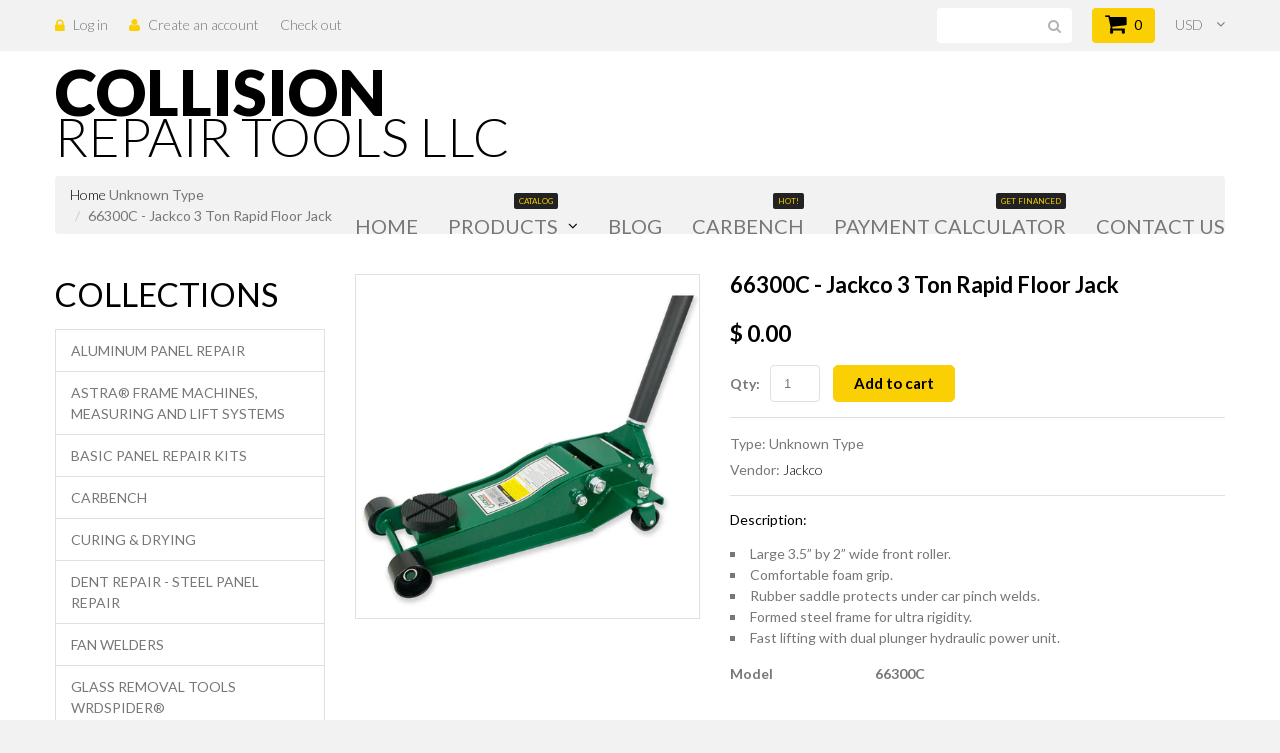

--- FILE ---
content_type: text/html; charset=utf-8
request_url: https://collisionrepairtools.com/products/66300c-jackco-3-ton-rapid-floor-jack
body_size: 17818
content:
<!doctype html>
<!--[if lt IE 7]><html class="no-js lt-ie9 lt-ie8 lt-ie7" lang="en"> <![endif]-->
<!--[if IE 7]><html class="no-js lt-ie9 lt-ie8" lang="en"> <![endif]-->
<!--[if IE 8]><html class="no-js lt-ie9" lang="en"> <![endif]-->
<!--[if IE 9 ]><html class="ie9 no-js"> <![endif]-->
<!--[if (gt IE 9)|!(IE)]><!--> <html class="no-js"> <!--<![endif]-->  
<head>
    <meta name="google-site-verification" content="3iIttaFm4vyH_28v3A07ZU7i7t7gOVUPoWBQ2n6lAug" />
	<meta charset="utf-8">
	<meta http-equiv="X-UA-Compatible" content="IE=edge,chrome=1">
	
	<meta name="description" content="Large 3.5” by 2” wide front roller. Comfortable foam grip. Rubber saddle protects under car pinch welds. Formed steel frame for ultra rigidity. Fast lifting with dual plunger hydraulic power unit. Model 66300C Capacity: 3 Ton Strokes to Max Height: 4 Min Height: 4.3” Max Height: 20.25” Saddle Diameter: 4.7” Net Weight:" />
	
	<meta name="viewport" content="width=device-width, initial-scale=1, maximum-scale=1" />

	
	<title>66300C - Jackco 3 Ton Rapid Floor Jack | Collision Repair Tools LLC</title>
	

	<link rel="canonical" href="https://collisionrepairtools.com/products/66300c-jackco-3-ton-rapid-floor-jack" />
	<link href="//collisionrepairtools.com/cdn/shop/t/12/assets/favicon.ico?v=64482981545175499521480850866" rel="shortcut icon" type="image/x-icon" />
	<script>window.performance && window.performance.mark && window.performance.mark('shopify.content_for_header.start');</script><meta id="shopify-digital-wallet" name="shopify-digital-wallet" content="/3875593/digital_wallets/dialog">
<meta name="shopify-checkout-api-token" content="f1bc6d5a21827cb09f89af6b0235ba1d">
<meta id="in-context-paypal-metadata" data-shop-id="3875593" data-venmo-supported="false" data-environment="production" data-locale="en_US" data-paypal-v4="true" data-currency="USD">
<link rel="alternate" type="application/json+oembed" href="https://collisionrepairtools.com/products/66300c-jackco-3-ton-rapid-floor-jack.oembed">
<script async="async" src="/checkouts/internal/preloads.js?locale=en-US"></script>
<link rel="preconnect" href="https://shop.app" crossorigin="anonymous">
<script async="async" src="https://shop.app/checkouts/internal/preloads.js?locale=en-US&shop_id=3875593" crossorigin="anonymous"></script>
<script id="shopify-features" type="application/json">{"accessToken":"f1bc6d5a21827cb09f89af6b0235ba1d","betas":["rich-media-storefront-analytics"],"domain":"collisionrepairtools.com","predictiveSearch":true,"shopId":3875593,"locale":"en"}</script>
<script>var Shopify = Shopify || {};
Shopify.shop = "ecorepairsystems.myshopify.com";
Shopify.locale = "en";
Shopify.currency = {"active":"USD","rate":"1.0"};
Shopify.country = "US";
Shopify.theme = {"name":"theme127","id":129301185,"schema_name":null,"schema_version":null,"theme_store_id":null,"role":"main"};
Shopify.theme.handle = "null";
Shopify.theme.style = {"id":null,"handle":null};
Shopify.cdnHost = "collisionrepairtools.com/cdn";
Shopify.routes = Shopify.routes || {};
Shopify.routes.root = "/";</script>
<script type="module">!function(o){(o.Shopify=o.Shopify||{}).modules=!0}(window);</script>
<script>!function(o){function n(){var o=[];function n(){o.push(Array.prototype.slice.apply(arguments))}return n.q=o,n}var t=o.Shopify=o.Shopify||{};t.loadFeatures=n(),t.autoloadFeatures=n()}(window);</script>
<script>
  window.ShopifyPay = window.ShopifyPay || {};
  window.ShopifyPay.apiHost = "shop.app\/pay";
  window.ShopifyPay.redirectState = null;
</script>
<script id="shop-js-analytics" type="application/json">{"pageType":"product"}</script>
<script defer="defer" async type="module" src="//collisionrepairtools.com/cdn/shopifycloud/shop-js/modules/v2/client.init-shop-cart-sync_IZsNAliE.en.esm.js"></script>
<script defer="defer" async type="module" src="//collisionrepairtools.com/cdn/shopifycloud/shop-js/modules/v2/chunk.common_0OUaOowp.esm.js"></script>
<script type="module">
  await import("//collisionrepairtools.com/cdn/shopifycloud/shop-js/modules/v2/client.init-shop-cart-sync_IZsNAliE.en.esm.js");
await import("//collisionrepairtools.com/cdn/shopifycloud/shop-js/modules/v2/chunk.common_0OUaOowp.esm.js");

  window.Shopify.SignInWithShop?.initShopCartSync?.({"fedCMEnabled":true,"windoidEnabled":true});

</script>
<script>
  window.Shopify = window.Shopify || {};
  if (!window.Shopify.featureAssets) window.Shopify.featureAssets = {};
  window.Shopify.featureAssets['shop-js'] = {"shop-cart-sync":["modules/v2/client.shop-cart-sync_DLOhI_0X.en.esm.js","modules/v2/chunk.common_0OUaOowp.esm.js"],"init-fed-cm":["modules/v2/client.init-fed-cm_C6YtU0w6.en.esm.js","modules/v2/chunk.common_0OUaOowp.esm.js"],"shop-button":["modules/v2/client.shop-button_BCMx7GTG.en.esm.js","modules/v2/chunk.common_0OUaOowp.esm.js"],"shop-cash-offers":["modules/v2/client.shop-cash-offers_BT26qb5j.en.esm.js","modules/v2/chunk.common_0OUaOowp.esm.js","modules/v2/chunk.modal_CGo_dVj3.esm.js"],"init-windoid":["modules/v2/client.init-windoid_B9PkRMql.en.esm.js","modules/v2/chunk.common_0OUaOowp.esm.js"],"init-shop-email-lookup-coordinator":["modules/v2/client.init-shop-email-lookup-coordinator_DZkqjsbU.en.esm.js","modules/v2/chunk.common_0OUaOowp.esm.js"],"shop-toast-manager":["modules/v2/client.shop-toast-manager_Di2EnuM7.en.esm.js","modules/v2/chunk.common_0OUaOowp.esm.js"],"shop-login-button":["modules/v2/client.shop-login-button_BtqW_SIO.en.esm.js","modules/v2/chunk.common_0OUaOowp.esm.js","modules/v2/chunk.modal_CGo_dVj3.esm.js"],"avatar":["modules/v2/client.avatar_BTnouDA3.en.esm.js"],"pay-button":["modules/v2/client.pay-button_CWa-C9R1.en.esm.js","modules/v2/chunk.common_0OUaOowp.esm.js"],"init-shop-cart-sync":["modules/v2/client.init-shop-cart-sync_IZsNAliE.en.esm.js","modules/v2/chunk.common_0OUaOowp.esm.js"],"init-customer-accounts":["modules/v2/client.init-customer-accounts_DenGwJTU.en.esm.js","modules/v2/client.shop-login-button_BtqW_SIO.en.esm.js","modules/v2/chunk.common_0OUaOowp.esm.js","modules/v2/chunk.modal_CGo_dVj3.esm.js"],"init-shop-for-new-customer-accounts":["modules/v2/client.init-shop-for-new-customer-accounts_JdHXxpS9.en.esm.js","modules/v2/client.shop-login-button_BtqW_SIO.en.esm.js","modules/v2/chunk.common_0OUaOowp.esm.js","modules/v2/chunk.modal_CGo_dVj3.esm.js"],"init-customer-accounts-sign-up":["modules/v2/client.init-customer-accounts-sign-up_D6__K_p8.en.esm.js","modules/v2/client.shop-login-button_BtqW_SIO.en.esm.js","modules/v2/chunk.common_0OUaOowp.esm.js","modules/v2/chunk.modal_CGo_dVj3.esm.js"],"checkout-modal":["modules/v2/client.checkout-modal_C_ZQDY6s.en.esm.js","modules/v2/chunk.common_0OUaOowp.esm.js","modules/v2/chunk.modal_CGo_dVj3.esm.js"],"shop-follow-button":["modules/v2/client.shop-follow-button_XetIsj8l.en.esm.js","modules/v2/chunk.common_0OUaOowp.esm.js","modules/v2/chunk.modal_CGo_dVj3.esm.js"],"lead-capture":["modules/v2/client.lead-capture_DvA72MRN.en.esm.js","modules/v2/chunk.common_0OUaOowp.esm.js","modules/v2/chunk.modal_CGo_dVj3.esm.js"],"shop-login":["modules/v2/client.shop-login_ClXNxyh6.en.esm.js","modules/v2/chunk.common_0OUaOowp.esm.js","modules/v2/chunk.modal_CGo_dVj3.esm.js"],"payment-terms":["modules/v2/client.payment-terms_CNlwjfZz.en.esm.js","modules/v2/chunk.common_0OUaOowp.esm.js","modules/v2/chunk.modal_CGo_dVj3.esm.js"]};
</script>
<script>(function() {
  var isLoaded = false;
  function asyncLoad() {
    if (isLoaded) return;
    isLoaded = true;
    var urls = ["https:\/\/voyager.smar7apps.com\/dist\/js\/storefront\/app.js?shop=ecorepairsystems.myshopify.com","https:\/\/popup.lifterapps.com\/js\/modal.js?shop=ecorepairsystems.myshopify.com","https:\/\/chimpstatic.com\/mcjs-connected\/js\/users\/550b825d88dd31408ab397b68\/75fa872185a6fa07b7b405332.js?shop=ecorepairsystems.myshopify.com","\/\/beacon.riskified.com\/?shop=ecorepairsystems.myshopify.com","https:\/\/cdn.hextom.com\/js\/quickannouncementbar.js?shop=ecorepairsystems.myshopify.com"];
    for (var i = 0; i < urls.length; i++) {
      var s = document.createElement('script');
      s.type = 'text/javascript';
      s.async = true;
      s.src = urls[i];
      var x = document.getElementsByTagName('script')[0];
      x.parentNode.insertBefore(s, x);
    }
  };
  if(window.attachEvent) {
    window.attachEvent('onload', asyncLoad);
  } else {
    window.addEventListener('load', asyncLoad, false);
  }
})();</script>
<script id="__st">var __st={"a":3875593,"offset":-28800,"reqid":"e9175f4c-869c-4fb8-81e8-dbff0d382ea4-1768435296","pageurl":"collisionrepairtools.com\/products\/66300c-jackco-3-ton-rapid-floor-jack","u":"b7fd6eea076f","p":"product","rtyp":"product","rid":6127753167002};</script>
<script>window.ShopifyPaypalV4VisibilityTracking = true;</script>
<script id="captcha-bootstrap">!function(){'use strict';const t='contact',e='account',n='new_comment',o=[[t,t],['blogs',n],['comments',n],[t,'customer']],c=[[e,'customer_login'],[e,'guest_login'],[e,'recover_customer_password'],[e,'create_customer']],r=t=>t.map((([t,e])=>`form[action*='/${t}']:not([data-nocaptcha='true']) input[name='form_type'][value='${e}']`)).join(','),a=t=>()=>t?[...document.querySelectorAll(t)].map((t=>t.form)):[];function s(){const t=[...o],e=r(t);return a(e)}const i='password',u='form_key',d=['recaptcha-v3-token','g-recaptcha-response','h-captcha-response',i],f=()=>{try{return window.sessionStorage}catch{return}},m='__shopify_v',_=t=>t.elements[u];function p(t,e,n=!1){try{const o=window.sessionStorage,c=JSON.parse(o.getItem(e)),{data:r}=function(t){const{data:e,action:n}=t;return t[m]||n?{data:e,action:n}:{data:t,action:n}}(c);for(const[e,n]of Object.entries(r))t.elements[e]&&(t.elements[e].value=n);n&&o.removeItem(e)}catch(o){console.error('form repopulation failed',{error:o})}}const l='form_type',E='cptcha';function T(t){t.dataset[E]=!0}const w=window,h=w.document,L='Shopify',v='ce_forms',y='captcha';let A=!1;((t,e)=>{const n=(g='f06e6c50-85a8-45c8-87d0-21a2b65856fe',I='https://cdn.shopify.com/shopifycloud/storefront-forms-hcaptcha/ce_storefront_forms_captcha_hcaptcha.v1.5.2.iife.js',D={infoText:'Protected by hCaptcha',privacyText:'Privacy',termsText:'Terms'},(t,e,n)=>{const o=w[L][v],c=o.bindForm;if(c)return c(t,g,e,D).then(n);var r;o.q.push([[t,g,e,D],n]),r=I,A||(h.body.append(Object.assign(h.createElement('script'),{id:'captcha-provider',async:!0,src:r})),A=!0)});var g,I,D;w[L]=w[L]||{},w[L][v]=w[L][v]||{},w[L][v].q=[],w[L][y]=w[L][y]||{},w[L][y].protect=function(t,e){n(t,void 0,e),T(t)},Object.freeze(w[L][y]),function(t,e,n,w,h,L){const[v,y,A,g]=function(t,e,n){const i=e?o:[],u=t?c:[],d=[...i,...u],f=r(d),m=r(i),_=r(d.filter((([t,e])=>n.includes(e))));return[a(f),a(m),a(_),s()]}(w,h,L),I=t=>{const e=t.target;return e instanceof HTMLFormElement?e:e&&e.form},D=t=>v().includes(t);t.addEventListener('submit',(t=>{const e=I(t);if(!e)return;const n=D(e)&&!e.dataset.hcaptchaBound&&!e.dataset.recaptchaBound,o=_(e),c=g().includes(e)&&(!o||!o.value);(n||c)&&t.preventDefault(),c&&!n&&(function(t){try{if(!f())return;!function(t){const e=f();if(!e)return;const n=_(t);if(!n)return;const o=n.value;o&&e.removeItem(o)}(t);const e=Array.from(Array(32),(()=>Math.random().toString(36)[2])).join('');!function(t,e){_(t)||t.append(Object.assign(document.createElement('input'),{type:'hidden',name:u})),t.elements[u].value=e}(t,e),function(t,e){const n=f();if(!n)return;const o=[...t.querySelectorAll(`input[type='${i}']`)].map((({name:t})=>t)),c=[...d,...o],r={};for(const[a,s]of new FormData(t).entries())c.includes(a)||(r[a]=s);n.setItem(e,JSON.stringify({[m]:1,action:t.action,data:r}))}(t,e)}catch(e){console.error('failed to persist form',e)}}(e),e.submit())}));const S=(t,e)=>{t&&!t.dataset[E]&&(n(t,e.some((e=>e===t))),T(t))};for(const o of['focusin','change'])t.addEventListener(o,(t=>{const e=I(t);D(e)&&S(e,y())}));const B=e.get('form_key'),M=e.get(l),P=B&&M;t.addEventListener('DOMContentLoaded',(()=>{const t=y();if(P)for(const e of t)e.elements[l].value===M&&p(e,B);[...new Set([...A(),...v().filter((t=>'true'===t.dataset.shopifyCaptcha))])].forEach((e=>S(e,t)))}))}(h,new URLSearchParams(w.location.search),n,t,e,['guest_login'])})(!0,!0)}();</script>
<script integrity="sha256-4kQ18oKyAcykRKYeNunJcIwy7WH5gtpwJnB7kiuLZ1E=" data-source-attribution="shopify.loadfeatures" defer="defer" src="//collisionrepairtools.com/cdn/shopifycloud/storefront/assets/storefront/load_feature-a0a9edcb.js" crossorigin="anonymous"></script>
<script crossorigin="anonymous" defer="defer" src="//collisionrepairtools.com/cdn/shopifycloud/storefront/assets/shopify_pay/storefront-65b4c6d7.js?v=20250812"></script>
<script data-source-attribution="shopify.dynamic_checkout.dynamic.init">var Shopify=Shopify||{};Shopify.PaymentButton=Shopify.PaymentButton||{isStorefrontPortableWallets:!0,init:function(){window.Shopify.PaymentButton.init=function(){};var t=document.createElement("script");t.src="https://collisionrepairtools.com/cdn/shopifycloud/portable-wallets/latest/portable-wallets.en.js",t.type="module",document.head.appendChild(t)}};
</script>
<script data-source-attribution="shopify.dynamic_checkout.buyer_consent">
  function portableWalletsHideBuyerConsent(e){var t=document.getElementById("shopify-buyer-consent"),n=document.getElementById("shopify-subscription-policy-button");t&&n&&(t.classList.add("hidden"),t.setAttribute("aria-hidden","true"),n.removeEventListener("click",e))}function portableWalletsShowBuyerConsent(e){var t=document.getElementById("shopify-buyer-consent"),n=document.getElementById("shopify-subscription-policy-button");t&&n&&(t.classList.remove("hidden"),t.removeAttribute("aria-hidden"),n.addEventListener("click",e))}window.Shopify?.PaymentButton&&(window.Shopify.PaymentButton.hideBuyerConsent=portableWalletsHideBuyerConsent,window.Shopify.PaymentButton.showBuyerConsent=portableWalletsShowBuyerConsent);
</script>
<script data-source-attribution="shopify.dynamic_checkout.cart.bootstrap">document.addEventListener("DOMContentLoaded",(function(){function t(){return document.querySelector("shopify-accelerated-checkout-cart, shopify-accelerated-checkout")}if(t())Shopify.PaymentButton.init();else{new MutationObserver((function(e,n){t()&&(Shopify.PaymentButton.init(),n.disconnect())})).observe(document.body,{childList:!0,subtree:!0})}}));
</script>
<link id="shopify-accelerated-checkout-styles" rel="stylesheet" media="screen" href="https://collisionrepairtools.com/cdn/shopifycloud/portable-wallets/latest/accelerated-checkout-backwards-compat.css" crossorigin="anonymous">
<style id="shopify-accelerated-checkout-cart">
        #shopify-buyer-consent {
  margin-top: 1em;
  display: inline-block;
  width: 100%;
}

#shopify-buyer-consent.hidden {
  display: none;
}

#shopify-subscription-policy-button {
  background: none;
  border: none;
  padding: 0;
  text-decoration: underline;
  font-size: inherit;
  cursor: pointer;
}

#shopify-subscription-policy-button::before {
  box-shadow: none;
}

      </style>

<script>window.performance && window.performance.mark && window.performance.mark('shopify.content_for_header.end');</script>

	<link href='//fonts.googleapis.com/css?family=Lato:400,100,300,700,900' rel='stylesheet' type='text/css'>
	<link href='//fonts.googleapis.com/css?family=Lato:400,100,300,700,900' rel='stylesheet' type='text/css'>

	<!--[if lt IE 9]>
	<script src="//html5shiv.googlecode.com/svn/trunk/html5.js" type="text/javascript"></script>
	<link href="//collisionrepairtools.com/cdn/shop/t/12/assets/ie8.css?v=121656220009915044841480850875" rel="stylesheet" type="text/css" media="all" />
	<![endif]-->

	<!--[if IE 9]>
	<link href="//collisionrepairtools.com/cdn/shop/t/12/assets/ie9.css?v=95181336922849137841480850875" rel="stylesheet" type="text/css" media="all" />
	<![endif]-->

	

	<link href="//collisionrepairtools.com/cdn/shop/t/12/assets/bootstrap.css?v=93443309357166290721480850867" rel="stylesheet" type="text/css" media="all" /> 
	<link href="//collisionrepairtools.com/cdn/shop/t/12/assets/assets.css?v=65624795132600451621674755280" rel="stylesheet" type="text/css" media="all" /> 
	<link href="//collisionrepairtools.com/cdn/shop/t/12/assets/style.css?v=12638516368999331111674755280" rel="stylesheet" type="text/css" media="all" />
	<link href="//collisionrepairtools.com/cdn/shop/t/12/assets/responsive.css?v=180672959088522484881480850875" rel="stylesheet" type="text/css" media="all" />
	<link href="//collisionrepairtools.com/cdn/shop/t/12/assets/font-awesome.css?v=182284193212178006951674755280" rel="stylesheet" type="text/css" media="all" />
	<script src="//ajax.googleapis.com/ajax/libs/jquery/1.8.3/jquery.min.js" type="text/javascript"></script>
	<script src="//collisionrepairtools.com/cdn/shop/t/12/assets/jquery-migrate-1.2.1.min.js?v=122074188791053731101480850865" type="text/javascript"></script>
	<script src="//collisionrepairtools.com/cdn/shop/t/12/assets/api.jquery.js?v=117108174632146741091480850866" type="text/javascript"></script>

	<script type="text/javascript">
function preloadImages() {
    for(var i = 0; i<arguments.length; i++)
    $("<img />").attr("src", arguments[i]);
}

preloadImages("//collisionrepairtools.com/cdn/shop/t/12/assets/bx_loader.gif?v=48914817761367347031480850872");

(function($) {
    $(document).ready(function(){
        $('.page_preloader').delay(600).fadeOut('fast');
    });
})(jQuery);
</script>

	<script src="//collisionrepairtools.com/cdn/shopifycloud/storefront/assets/themes_support/option_selection-b017cd28.js" type="text/javascript"></script>
	<script src="//collisionrepairtools.com/cdn/shop/t/12/assets/device.min.js?v=20033820701748145551480850869" type="text/javascript"></script>
	
	<script src="//collisionrepairtools.com/cdn/shop/t/12/assets/jquery.easing.1.3.js?v=172541285191835633401480850870" type="text/javascript"></script>
	<script src="//collisionrepairtools.com/cdn/shop/t/12/assets/ajaxify-shop.js?v=20789150786175128781480850870" type="text/javascript"></script>
	<script src="//collisionrepairtools.com/cdn/shop/t/12/assets/hoverIntent.js?v=84919160550285729141480850869" type="text/javascript"></script>
	<script src="//collisionrepairtools.com/cdn/shop/t/12/assets/superfish.js?v=19899534622193427161480850866" type="text/javascript"></script>
	<script src="//collisionrepairtools.com/cdn/shop/t/12/assets/sftouchscreen.js?v=112366920105338648641480850873" type="text/javascript"></script>
	<script src="//collisionrepairtools.com/cdn/shop/t/12/assets/tm-stick-up.js?v=87186045943135743121480850865" type="text/javascript"></script>
	<script src="//collisionrepairtools.com/cdn/shop/t/12/assets/jquery.formstyler.min.js?v=119969406896580649871480850865" type="text/javascript"></script>
	<script src="//collisionrepairtools.com/cdn/shop/t/12/assets/wow.min.js?v=161587554273057985651480850869" type="text/javascript"></script>
	
			<script src="//collisionrepairtools.com/cdn/shop/t/12/assets/jquery.elevatezoom.js?v=182272307893014503351480850866" type="text/javascript"></script>
			<script src="//collisionrepairtools.com/cdn/shop/t/12/assets/jquery.bxslider.min.js?v=166052905847431135531480850872" type="text/javascript"></script>
			<script src="//collisionrepairtools.com/cdn/shop/t/12/assets/jquery.fancybox-1.3.4.js?v=125143693176301726951480850868" type="text/javascript"></script>
	

<meta property="og:image" content="https://cdn.shopify.com/s/files/1/0387/5593/products/66300C.jpg?v=1612305115" />
<meta property="og:image:secure_url" content="https://cdn.shopify.com/s/files/1/0387/5593/products/66300C.jpg?v=1612305115" />
<meta property="og:image:width" content="1024" />
<meta property="og:image:height" content="1024" />
<link href="https://monorail-edge.shopifysvc.com" rel="dns-prefetch">
<script>(function(){if ("sendBeacon" in navigator && "performance" in window) {try {var session_token_from_headers = performance.getEntriesByType('navigation')[0].serverTiming.find(x => x.name == '_s').description;} catch {var session_token_from_headers = undefined;}var session_cookie_matches = document.cookie.match(/_shopify_s=([^;]*)/);var session_token_from_cookie = session_cookie_matches && session_cookie_matches.length === 2 ? session_cookie_matches[1] : "";var session_token = session_token_from_headers || session_token_from_cookie || "";function handle_abandonment_event(e) {var entries = performance.getEntries().filter(function(entry) {return /monorail-edge.shopifysvc.com/.test(entry.name);});if (!window.abandonment_tracked && entries.length === 0) {window.abandonment_tracked = true;var currentMs = Date.now();var navigation_start = performance.timing.navigationStart;var payload = {shop_id: 3875593,url: window.location.href,navigation_start,duration: currentMs - navigation_start,session_token,page_type: "product"};window.navigator.sendBeacon("https://monorail-edge.shopifysvc.com/v1/produce", JSON.stringify({schema_id: "online_store_buyer_site_abandonment/1.1",payload: payload,metadata: {event_created_at_ms: currentMs,event_sent_at_ms: currentMs}}));}}window.addEventListener('pagehide', handle_abandonment_event);}}());</script>
<script id="web-pixels-manager-setup">(function e(e,d,r,n,o){if(void 0===o&&(o={}),!Boolean(null===(a=null===(i=window.Shopify)||void 0===i?void 0:i.analytics)||void 0===a?void 0:a.replayQueue)){var i,a;window.Shopify=window.Shopify||{};var t=window.Shopify;t.analytics=t.analytics||{};var s=t.analytics;s.replayQueue=[],s.publish=function(e,d,r){return s.replayQueue.push([e,d,r]),!0};try{self.performance.mark("wpm:start")}catch(e){}var l=function(){var e={modern:/Edge?\/(1{2}[4-9]|1[2-9]\d|[2-9]\d{2}|\d{4,})\.\d+(\.\d+|)|Firefox\/(1{2}[4-9]|1[2-9]\d|[2-9]\d{2}|\d{4,})\.\d+(\.\d+|)|Chrom(ium|e)\/(9{2}|\d{3,})\.\d+(\.\d+|)|(Maci|X1{2}).+ Version\/(15\.\d+|(1[6-9]|[2-9]\d|\d{3,})\.\d+)([,.]\d+|)( \(\w+\)|)( Mobile\/\w+|) Safari\/|Chrome.+OPR\/(9{2}|\d{3,})\.\d+\.\d+|(CPU[ +]OS|iPhone[ +]OS|CPU[ +]iPhone|CPU IPhone OS|CPU iPad OS)[ +]+(15[._]\d+|(1[6-9]|[2-9]\d|\d{3,})[._]\d+)([._]\d+|)|Android:?[ /-](13[3-9]|1[4-9]\d|[2-9]\d{2}|\d{4,})(\.\d+|)(\.\d+|)|Android.+Firefox\/(13[5-9]|1[4-9]\d|[2-9]\d{2}|\d{4,})\.\d+(\.\d+|)|Android.+Chrom(ium|e)\/(13[3-9]|1[4-9]\d|[2-9]\d{2}|\d{4,})\.\d+(\.\d+|)|SamsungBrowser\/([2-9]\d|\d{3,})\.\d+/,legacy:/Edge?\/(1[6-9]|[2-9]\d|\d{3,})\.\d+(\.\d+|)|Firefox\/(5[4-9]|[6-9]\d|\d{3,})\.\d+(\.\d+|)|Chrom(ium|e)\/(5[1-9]|[6-9]\d|\d{3,})\.\d+(\.\d+|)([\d.]+$|.*Safari\/(?![\d.]+ Edge\/[\d.]+$))|(Maci|X1{2}).+ Version\/(10\.\d+|(1[1-9]|[2-9]\d|\d{3,})\.\d+)([,.]\d+|)( \(\w+\)|)( Mobile\/\w+|) Safari\/|Chrome.+OPR\/(3[89]|[4-9]\d|\d{3,})\.\d+\.\d+|(CPU[ +]OS|iPhone[ +]OS|CPU[ +]iPhone|CPU IPhone OS|CPU iPad OS)[ +]+(10[._]\d+|(1[1-9]|[2-9]\d|\d{3,})[._]\d+)([._]\d+|)|Android:?[ /-](13[3-9]|1[4-9]\d|[2-9]\d{2}|\d{4,})(\.\d+|)(\.\d+|)|Mobile Safari.+OPR\/([89]\d|\d{3,})\.\d+\.\d+|Android.+Firefox\/(13[5-9]|1[4-9]\d|[2-9]\d{2}|\d{4,})\.\d+(\.\d+|)|Android.+Chrom(ium|e)\/(13[3-9]|1[4-9]\d|[2-9]\d{2}|\d{4,})\.\d+(\.\d+|)|Android.+(UC? ?Browser|UCWEB|U3)[ /]?(15\.([5-9]|\d{2,})|(1[6-9]|[2-9]\d|\d{3,})\.\d+)\.\d+|SamsungBrowser\/(5\.\d+|([6-9]|\d{2,})\.\d+)|Android.+MQ{2}Browser\/(14(\.(9|\d{2,})|)|(1[5-9]|[2-9]\d|\d{3,})(\.\d+|))(\.\d+|)|K[Aa][Ii]OS\/(3\.\d+|([4-9]|\d{2,})\.\d+)(\.\d+|)/},d=e.modern,r=e.legacy,n=navigator.userAgent;return n.match(d)?"modern":n.match(r)?"legacy":"unknown"}(),u="modern"===l?"modern":"legacy",c=(null!=n?n:{modern:"",legacy:""})[u],f=function(e){return[e.baseUrl,"/wpm","/b",e.hashVersion,"modern"===e.buildTarget?"m":"l",".js"].join("")}({baseUrl:d,hashVersion:r,buildTarget:u}),m=function(e){var d=e.version,r=e.bundleTarget,n=e.surface,o=e.pageUrl,i=e.monorailEndpoint;return{emit:function(e){var a=e.status,t=e.errorMsg,s=(new Date).getTime(),l=JSON.stringify({metadata:{event_sent_at_ms:s},events:[{schema_id:"web_pixels_manager_load/3.1",payload:{version:d,bundle_target:r,page_url:o,status:a,surface:n,error_msg:t},metadata:{event_created_at_ms:s}}]});if(!i)return console&&console.warn&&console.warn("[Web Pixels Manager] No Monorail endpoint provided, skipping logging."),!1;try{return self.navigator.sendBeacon.bind(self.navigator)(i,l)}catch(e){}var u=new XMLHttpRequest;try{return u.open("POST",i,!0),u.setRequestHeader("Content-Type","text/plain"),u.send(l),!0}catch(e){return console&&console.warn&&console.warn("[Web Pixels Manager] Got an unhandled error while logging to Monorail."),!1}}}}({version:r,bundleTarget:l,surface:e.surface,pageUrl:self.location.href,monorailEndpoint:e.monorailEndpoint});try{o.browserTarget=l,function(e){var d=e.src,r=e.async,n=void 0===r||r,o=e.onload,i=e.onerror,a=e.sri,t=e.scriptDataAttributes,s=void 0===t?{}:t,l=document.createElement("script"),u=document.querySelector("head"),c=document.querySelector("body");if(l.async=n,l.src=d,a&&(l.integrity=a,l.crossOrigin="anonymous"),s)for(var f in s)if(Object.prototype.hasOwnProperty.call(s,f))try{l.dataset[f]=s[f]}catch(e){}if(o&&l.addEventListener("load",o),i&&l.addEventListener("error",i),u)u.appendChild(l);else{if(!c)throw new Error("Did not find a head or body element to append the script");c.appendChild(l)}}({src:f,async:!0,onload:function(){if(!function(){var e,d;return Boolean(null===(d=null===(e=window.Shopify)||void 0===e?void 0:e.analytics)||void 0===d?void 0:d.initialized)}()){var d=window.webPixelsManager.init(e)||void 0;if(d){var r=window.Shopify.analytics;r.replayQueue.forEach((function(e){var r=e[0],n=e[1],o=e[2];d.publishCustomEvent(r,n,o)})),r.replayQueue=[],r.publish=d.publishCustomEvent,r.visitor=d.visitor,r.initialized=!0}}},onerror:function(){return m.emit({status:"failed",errorMsg:"".concat(f," has failed to load")})},sri:function(e){var d=/^sha384-[A-Za-z0-9+/=]+$/;return"string"==typeof e&&d.test(e)}(c)?c:"",scriptDataAttributes:o}),m.emit({status:"loading"})}catch(e){m.emit({status:"failed",errorMsg:(null==e?void 0:e.message)||"Unknown error"})}}})({shopId: 3875593,storefrontBaseUrl: "https://collisionrepairtools.com",extensionsBaseUrl: "https://extensions.shopifycdn.com/cdn/shopifycloud/web-pixels-manager",monorailEndpoint: "https://monorail-edge.shopifysvc.com/unstable/produce_batch",surface: "storefront-renderer",enabledBetaFlags: ["2dca8a86","a0d5f9d2"],webPixelsConfigList: [{"id":"shopify-app-pixel","configuration":"{}","eventPayloadVersion":"v1","runtimeContext":"STRICT","scriptVersion":"0450","apiClientId":"shopify-pixel","type":"APP","privacyPurposes":["ANALYTICS","MARKETING"]},{"id":"shopify-custom-pixel","eventPayloadVersion":"v1","runtimeContext":"LAX","scriptVersion":"0450","apiClientId":"shopify-pixel","type":"CUSTOM","privacyPurposes":["ANALYTICS","MARKETING"]}],isMerchantRequest: false,initData: {"shop":{"name":"Collision Repair Tools LLC","paymentSettings":{"currencyCode":"USD"},"myshopifyDomain":"ecorepairsystems.myshopify.com","countryCode":"US","storefrontUrl":"https:\/\/collisionrepairtools.com"},"customer":null,"cart":null,"checkout":null,"productVariants":[{"price":{"amount":0.0,"currencyCode":"USD"},"product":{"title":"66300C - Jackco 3 Ton Rapid Floor Jack","vendor":"Jackco","id":"6127753167002","untranslatedTitle":"66300C - Jackco 3 Ton Rapid Floor Jack","url":"\/products\/66300c-jackco-3-ton-rapid-floor-jack","type":""},"id":"37790539415706","image":{"src":"\/\/collisionrepairtools.com\/cdn\/shop\/products\/66300C.jpg?v=1612305115"},"sku":"66300C","title":"Default Title","untranslatedTitle":"Default Title"}],"purchasingCompany":null},},"https://collisionrepairtools.com/cdn","7cecd0b6w90c54c6cpe92089d5m57a67346",{"modern":"","legacy":""},{"shopId":"3875593","storefrontBaseUrl":"https:\/\/collisionrepairtools.com","extensionBaseUrl":"https:\/\/extensions.shopifycdn.com\/cdn\/shopifycloud\/web-pixels-manager","surface":"storefront-renderer","enabledBetaFlags":"[\"2dca8a86\", \"a0d5f9d2\"]","isMerchantRequest":"false","hashVersion":"7cecd0b6w90c54c6cpe92089d5m57a67346","publish":"custom","events":"[[\"page_viewed\",{}],[\"product_viewed\",{\"productVariant\":{\"price\":{\"amount\":0.0,\"currencyCode\":\"USD\"},\"product\":{\"title\":\"66300C - Jackco 3 Ton Rapid Floor Jack\",\"vendor\":\"Jackco\",\"id\":\"6127753167002\",\"untranslatedTitle\":\"66300C - Jackco 3 Ton Rapid Floor Jack\",\"url\":\"\/products\/66300c-jackco-3-ton-rapid-floor-jack\",\"type\":\"\"},\"id\":\"37790539415706\",\"image\":{\"src\":\"\/\/collisionrepairtools.com\/cdn\/shop\/products\/66300C.jpg?v=1612305115\"},\"sku\":\"66300C\",\"title\":\"Default Title\",\"untranslatedTitle\":\"Default Title\"}}]]"});</script><script>
  window.ShopifyAnalytics = window.ShopifyAnalytics || {};
  window.ShopifyAnalytics.meta = window.ShopifyAnalytics.meta || {};
  window.ShopifyAnalytics.meta.currency = 'USD';
  var meta = {"product":{"id":6127753167002,"gid":"gid:\/\/shopify\/Product\/6127753167002","vendor":"Jackco","type":"","handle":"66300c-jackco-3-ton-rapid-floor-jack","variants":[{"id":37790539415706,"price":0,"name":"66300C - Jackco 3 Ton Rapid Floor Jack","public_title":null,"sku":"66300C"}],"remote":false},"page":{"pageType":"product","resourceType":"product","resourceId":6127753167002,"requestId":"e9175f4c-869c-4fb8-81e8-dbff0d382ea4-1768435296"}};
  for (var attr in meta) {
    window.ShopifyAnalytics.meta[attr] = meta[attr];
  }
</script>
<script class="analytics">
  (function () {
    var customDocumentWrite = function(content) {
      var jquery = null;

      if (window.jQuery) {
        jquery = window.jQuery;
      } else if (window.Checkout && window.Checkout.$) {
        jquery = window.Checkout.$;
      }

      if (jquery) {
        jquery('body').append(content);
      }
    };

    var hasLoggedConversion = function(token) {
      if (token) {
        return document.cookie.indexOf('loggedConversion=' + token) !== -1;
      }
      return false;
    }

    var setCookieIfConversion = function(token) {
      if (token) {
        var twoMonthsFromNow = new Date(Date.now());
        twoMonthsFromNow.setMonth(twoMonthsFromNow.getMonth() + 2);

        document.cookie = 'loggedConversion=' + token + '; expires=' + twoMonthsFromNow;
      }
    }

    var trekkie = window.ShopifyAnalytics.lib = window.trekkie = window.trekkie || [];
    if (trekkie.integrations) {
      return;
    }
    trekkie.methods = [
      'identify',
      'page',
      'ready',
      'track',
      'trackForm',
      'trackLink'
    ];
    trekkie.factory = function(method) {
      return function() {
        var args = Array.prototype.slice.call(arguments);
        args.unshift(method);
        trekkie.push(args);
        return trekkie;
      };
    };
    for (var i = 0; i < trekkie.methods.length; i++) {
      var key = trekkie.methods[i];
      trekkie[key] = trekkie.factory(key);
    }
    trekkie.load = function(config) {
      trekkie.config = config || {};
      trekkie.config.initialDocumentCookie = document.cookie;
      var first = document.getElementsByTagName('script')[0];
      var script = document.createElement('script');
      script.type = 'text/javascript';
      script.onerror = function(e) {
        var scriptFallback = document.createElement('script');
        scriptFallback.type = 'text/javascript';
        scriptFallback.onerror = function(error) {
                var Monorail = {
      produce: function produce(monorailDomain, schemaId, payload) {
        var currentMs = new Date().getTime();
        var event = {
          schema_id: schemaId,
          payload: payload,
          metadata: {
            event_created_at_ms: currentMs,
            event_sent_at_ms: currentMs
          }
        };
        return Monorail.sendRequest("https://" + monorailDomain + "/v1/produce", JSON.stringify(event));
      },
      sendRequest: function sendRequest(endpointUrl, payload) {
        // Try the sendBeacon API
        if (window && window.navigator && typeof window.navigator.sendBeacon === 'function' && typeof window.Blob === 'function' && !Monorail.isIos12()) {
          var blobData = new window.Blob([payload], {
            type: 'text/plain'
          });

          if (window.navigator.sendBeacon(endpointUrl, blobData)) {
            return true;
          } // sendBeacon was not successful

        } // XHR beacon

        var xhr = new XMLHttpRequest();

        try {
          xhr.open('POST', endpointUrl);
          xhr.setRequestHeader('Content-Type', 'text/plain');
          xhr.send(payload);
        } catch (e) {
          console.log(e);
        }

        return false;
      },
      isIos12: function isIos12() {
        return window.navigator.userAgent.lastIndexOf('iPhone; CPU iPhone OS 12_') !== -1 || window.navigator.userAgent.lastIndexOf('iPad; CPU OS 12_') !== -1;
      }
    };
    Monorail.produce('monorail-edge.shopifysvc.com',
      'trekkie_storefront_load_errors/1.1',
      {shop_id: 3875593,
      theme_id: 129301185,
      app_name: "storefront",
      context_url: window.location.href,
      source_url: "//collisionrepairtools.com/cdn/s/trekkie.storefront.55c6279c31a6628627b2ba1c5ff367020da294e2.min.js"});

        };
        scriptFallback.async = true;
        scriptFallback.src = '//collisionrepairtools.com/cdn/s/trekkie.storefront.55c6279c31a6628627b2ba1c5ff367020da294e2.min.js';
        first.parentNode.insertBefore(scriptFallback, first);
      };
      script.async = true;
      script.src = '//collisionrepairtools.com/cdn/s/trekkie.storefront.55c6279c31a6628627b2ba1c5ff367020da294e2.min.js';
      first.parentNode.insertBefore(script, first);
    };
    trekkie.load(
      {"Trekkie":{"appName":"storefront","development":false,"defaultAttributes":{"shopId":3875593,"isMerchantRequest":null,"themeId":129301185,"themeCityHash":"13140731388808526548","contentLanguage":"en","currency":"USD","eventMetadataId":"9b384fd2-a809-4b6c-914a-40577b3e83eb"},"isServerSideCookieWritingEnabled":true,"monorailRegion":"shop_domain","enabledBetaFlags":["65f19447"]},"Session Attribution":{},"S2S":{"facebookCapiEnabled":false,"source":"trekkie-storefront-renderer","apiClientId":580111}}
    );

    var loaded = false;
    trekkie.ready(function() {
      if (loaded) return;
      loaded = true;

      window.ShopifyAnalytics.lib = window.trekkie;

      var originalDocumentWrite = document.write;
      document.write = customDocumentWrite;
      try { window.ShopifyAnalytics.merchantGoogleAnalytics.call(this); } catch(error) {};
      document.write = originalDocumentWrite;

      window.ShopifyAnalytics.lib.page(null,{"pageType":"product","resourceType":"product","resourceId":6127753167002,"requestId":"e9175f4c-869c-4fb8-81e8-dbff0d382ea4-1768435296","shopifyEmitted":true});

      var match = window.location.pathname.match(/checkouts\/(.+)\/(thank_you|post_purchase)/)
      var token = match? match[1]: undefined;
      if (!hasLoggedConversion(token)) {
        setCookieIfConversion(token);
        window.ShopifyAnalytics.lib.track("Viewed Product",{"currency":"USD","variantId":37790539415706,"productId":6127753167002,"productGid":"gid:\/\/shopify\/Product\/6127753167002","name":"66300C - Jackco 3 Ton Rapid Floor Jack","price":"0.00","sku":"66300C","brand":"Jackco","variant":null,"category":"","nonInteraction":true,"remote":false},undefined,undefined,{"shopifyEmitted":true});
      window.ShopifyAnalytics.lib.track("monorail:\/\/trekkie_storefront_viewed_product\/1.1",{"currency":"USD","variantId":37790539415706,"productId":6127753167002,"productGid":"gid:\/\/shopify\/Product\/6127753167002","name":"66300C - Jackco 3 Ton Rapid Floor Jack","price":"0.00","sku":"66300C","brand":"Jackco","variant":null,"category":"","nonInteraction":true,"remote":false,"referer":"https:\/\/collisionrepairtools.com\/products\/66300c-jackco-3-ton-rapid-floor-jack"});
      }
    });


        var eventsListenerScript = document.createElement('script');
        eventsListenerScript.async = true;
        eventsListenerScript.src = "//collisionrepairtools.com/cdn/shopifycloud/storefront/assets/shop_events_listener-3da45d37.js";
        document.getElementsByTagName('head')[0].appendChild(eventsListenerScript);

})();</script>
<script
  defer
  src="https://collisionrepairtools.com/cdn/shopifycloud/perf-kit/shopify-perf-kit-3.0.3.min.js"
  data-application="storefront-renderer"
  data-shop-id="3875593"
  data-render-region="gcp-us-central1"
  data-page-type="product"
  data-theme-instance-id="129301185"
  data-theme-name=""
  data-theme-version=""
  data-monorail-region="shop_domain"
  data-resource-timing-sampling-rate="10"
  data-shs="true"
  data-shs-beacon="true"
  data-shs-export-with-fetch="true"
  data-shs-logs-sample-rate="1"
  data-shs-beacon-endpoint="https://collisionrepairtools.com/api/collect"
></script>
</head>
<body  id="66300c-jackco-3-ton-rapid-floor-jack" class="template-product">

<div class="page_preloader"></div>


<!--[if lt IE 7]>
<p class="chromeframe">You are using an <strong>outdated</strong> browser. Please <a href="http://browsehappy.com/">upgrade your browser</a> or <a href="http://www.google.com/chromeframe/?redirect=true">activate Google Chrome Frame</a> to improve your experience.</p>
<![endif]-->



<div id="wrapper">
<div id="wrapper2">

<!-- HEADER -->
<header id="header">
	<div class="header_row__1">
	<div class="container">
		
		<!-- USER MENU -->
		<ul class="header_user">
			
				<li class="icon_lock"><a href="/account/login" id="customer_login_link">Log in</a></li>
				
				<li class="icon_user"><a href="/account/register" id="customer_register_link">Create an account</a></li>
				
			
			<li class="checkout"><a href="/cart">Check out</a></li>
		</ul>
		

		<!-- CURRENCIES -->
		
		<div class="header_currency">
    <select id="currencies" name="currencies">
      
      
      <option value="USD" selected="selected">USD</option>
      
          
      
          
          <option value="EUR">EUR</option>
          
      
          
          <option value="GBP">GBP</option>
          
      
    </select>
</div>
		

		<!-- HEADER CART -->
		<div class="header_cart">
			<a href="/cart"><i class="fa fa-shopping-cart"></i><span class="cart-total-items"><span class="count">0</span></span></a>
		</div>

		<!-- HEADER SEARCH -->
		<div class="header_search">
			<form action="/search" method="get" class="search-form" role="search">
			<input id="search-field" name="q" type="text" class="hint" placeholder="" />
			<button id="search-submit" type="submit"><i class="fa fa-search"></i></button>
			</form>
		</div>

		<div class="clearfix"></div>
	</div>
	</div>

	<div id="header_fixed">
	<div class="header_row__2">
	<div class="container">
		<!-- LOGO -->
		<div id="logo">
			<a href="/"><b>Collision Repair Tools LLC</b></a>
		</div>

		<!-- MEGAMENU -->
		<div id="megamenu">
<ul class="sf-menu megamenu_desktop visible-lg">
	<li class="megamenu__1 ">
	    <a href="/">Home</a>
	</li>

	<li class="megamenu__2 ">
	    <a href="/collections/all">Products<span class="menu_badge">catalog</span></a>
	    
	    <ul>
		<li>
			<div class="submenu">
			<div class="row">
				<div class="column__1 col-sm-3">
                  	<h3><a href=""></a></h3>
					<ul>
		                
					</ul>
				</div>

				<div class="column__2 col-sm-3">
                  	<h3><a href=""></a></h3>
					<ul>
		                
					</ul>
				</div>

				<div class="column__3 col-sm-3">
                  	<h3><a href=""></a></h3>
					<ul>
		                
					</ul>
				</div>

				<div class="column__4 col-sm-3">
                  	<h3><a href=""></a></h3>
					<ul>
		                
					</ul>
				</div>
			</div>
			</div>
		</li>
	    </ul>
		
	</li>

	<li class="megamenu__3 ">
	    <a href="/blogs/news">Blog</a>
	    
	</li>

	<li class="megamenu__4 ">
	    <a href="/collections/carbench">CARBENCH<span class="menu_badge">hot!</span></a>
	    
	</li>

	<li class="megamenu__5 ">
	    <a href="/pages/payment-calculator">Payment Calculator<span class="menu_badge">Get Financed</span></a>
	</li>

	<li class="megamenu__6 ">
	    <a href="/pages/contact-us">Contact us</a>
	</li>
</ul>

<div class="megamenu_mobile visible-xs visible-sm visible-md">
	<h2>66300C - Jackco 3 Ton Rapid Floor Jack<i></i></h2>
	<ul class="submenu__1">
		<li class="megamenu__1">
		    <a href="/">Home</a>
		</li>

		<li class="megamenu__2 ">
		    <a href="/collections/all">Products<i></i></a>
		    
		    <ul class="submenu__2">
				<li>
	              	<a href=""><i></i></a>
					<ul class="submenu__3">
		                
					</ul>
				</li>
				<li>
	              	<a href=""><i></i></a>
					<ul class="submenu__3">
		                
					</ul>
				</li>
				<li>
	              	<a href=""><i></i></a>
					<ul class="submenu__3">
		                
					</ul>
				</li>
				<li>
	              	<a href=""><i></i></a>
					<ul class="submenu__3">
		                
					</ul>
				</li>
		    </ul>
			
		</li>

		<li class="megamenu__3">
		    <a href="/blogs/news">Blog</a>
		</li>

		<li class="megamenu__4">
		    <a href="/collections/accessories">CARBENCH</a>
		</li>

		<li class="megamenu__5">
		    <a href="/pages/payment-calculator">Payment Calculator</a>
		</li>

		<li class="megamenu__6">
		    <a href="/pages/contact-us">Contact us</a>
		</li>
	</ul>
</div>

</div>


		<div class="clearfix"></div>
	</div>
	</div>
	</div>
</header>



<!-- MAIN CONTENT -->
<div id="main" role="main">
<div class="container">


<ul class="breadcrumb">
  <li><a href="/" class="homepage-link" title="Back to the frontpage">Home</a></li>
  
    
      Unknown Type        
    
     <li><span class="page-title">66300C - Jackco 3 Ton Rapid Floor Jack</span></li>
  
</ul>






	<div class="row sidebar_left ">

	<div class="column_center">
	<div id="main_content" class="col-sm-9">
	
	<div itemscope itemtype="http://schema.org/Product" class="product-scope">
  
  <meta itemprop="url" content="https://collisionrepairtools.com/products/66300c-jackco-3-ton-rapid-floor-jack" />
  <meta itemprop="image" content="//collisionrepairtools.com/cdn/shop/products/66300C_grande.jpg?v=1612305115" />

  
  
  

  <div class="product_wrap">

    <div class="row">

      <div class="col-sm-6 col-lg-5 product_images">
          
              
                  <img id="elevatezoom_big" class="fancybox" src="//collisionrepairtools.com/cdn/shop/products/66300C_large.jpg?v=1612305115" data-zoom-image="//collisionrepairtools.com/cdn/shop/products/66300C_grande.jpg?v=1612305115" alt="66300C - Jackco 3 Ton Rapid Floor Jack" />
              
          
      </div>

      <div class="col-sm-6 col-lg-7">
		<div itemprop="name" class="product_name">66300C - Jackco 3 Ton Rapid Floor Jack</div>
          
          
            
             
            
            <form action="/cart/add" method="post" enctype="multipart/form-data" class='form-horizontal' id="product-actions">
              <div class="options clearfix"> 

                <div id="product_price"><p class="price product-price"></p>  </div> 

           
                  
                <div id="purchase"> 
                  <label for="quantity">Qty: </label><input min="1" type="number" id="quantity" name="quantity" value="1" class="form-control input-small" />    

                <div class="variants-wrapper clearfix hidden">
                    <select id="product-select" name="id">
                      
                      <option value="37790539415706">Default Title - $ 0.00</option>
                      
                    </select>
                </div> 
                  
                  <button class="btn" type="submit" id="add-to-cart">Add to cart</button>
                </div>

              </div><!-- /.options -->
            </form>

          

        <div class="product_details">
          <div class="product_type">Type: Unknown Type</div>
          <div class="product_vendor">Vendor: <a href="/collections/vendors?q=Jackco" title="Jackco">Jackco</a></div>
        </div>

         <div id="product_description" class="rte" itemprop="description">
            <h4>Description:</h4>
            <meta charset="utf-8">
<ul data-mce-fragment="1">
<li data-mce-fragment="1"><span data-mce-fragment="1">Large 3.5” by 2” wide front roller.</span></li>
<li data-mce-fragment="1"><span data-mce-fragment="1">Comfortable foam grip.</span></li>
<li data-mce-fragment="1"><span data-mce-fragment="1">Rubber saddle protects under car pinch welds.</span></li>
<li data-mce-fragment="1"><span data-mce-fragment="1">Formed steel frame for ultra rigidity.</span></li>
<li data-mce-fragment="1"><span data-mce-fragment="1">Fast lifting with dual plunger hydraulic power unit.</span></li>
</ul>
<table cellspacing="0" cellpadding="0" class="t1" data-mce-fragment="1">
<tbody data-mce-fragment="1">
<tr data-mce-fragment="1">
<td valign="top" class="td1" data-mce-fragment="1">
<p class="p1" data-mce-fragment="1"><span class="s1" data-mce-fragment="1"><b data-mce-fragment="1">Model</b></span></p>
</td>
<td valign="top" class="td1" data-mce-fragment="1">
<p class="p1" data-mce-fragment="1"><span class="s1" data-mce-fragment="1"><b data-mce-fragment="1">66300C</b></span></p>
</td>
</tr>
<tr data-mce-fragment="1">
<td valign="top" class="td1" data-mce-fragment="1">
<p class="p2" data-mce-fragment="1"><span data-mce-fragment="1">Capacity:</span></p>
</td>
<td valign="top" class="td1" data-mce-fragment="1">
<p class="p2" data-mce-fragment="1"><span data-mce-fragment="1">3 Ton</span></p>
</td>
</tr>
<tr data-mce-fragment="1">
<td valign="top" class="td1" data-mce-fragment="1">
<p class="p2" data-mce-fragment="1"><span data-mce-fragment="1">Strokes to Max Height:</span></p>
</td>
<td valign="top" class="td1" data-mce-fragment="1">
<p class="p2" data-mce-fragment="1"><span data-mce-fragment="1">4</span></p>
</td>
</tr>
<tr data-mce-fragment="1">
<td valign="top" class="td1" data-mce-fragment="1">
<p class="p2" data-mce-fragment="1"><span data-mce-fragment="1">Min Height:</span></p>
</td>
<td valign="top" class="td1" data-mce-fragment="1">
<p class="p2" data-mce-fragment="1"><span data-mce-fragment="1">4.3”</span></p>
</td>
</tr>
<tr data-mce-fragment="1">
<td valign="top" class="td1" data-mce-fragment="1">
<p class="p2" data-mce-fragment="1"><span data-mce-fragment="1">Max Height:</span></p>
</td>
<td valign="top" class="td1" data-mce-fragment="1">
<p class="p2" data-mce-fragment="1"><span data-mce-fragment="1">20.25”</span></p>
</td>
</tr>
<tr data-mce-fragment="1">
<td valign="top" class="td1" data-mce-fragment="1">
<p class="p2" data-mce-fragment="1"><span data-mce-fragment="1">Saddle Diameter:</span></p>
</td>
<td valign="top" class="td1" data-mce-fragment="1">
<p class="p2" data-mce-fragment="1"><span data-mce-fragment="1">4.7”</span></p>
</td>
</tr>
<tr data-mce-fragment="1">
<td valign="top" class="td1" data-mce-fragment="1">
<p class="p2" data-mce-fragment="1"><span data-mce-fragment="1">Net Weight:</span></p>
</td>
<td valign="top" class="td1" data-mce-fragment="1">
<p class="p2" data-mce-fragment="1"><span data-mce-fragment="1">100 lbs.</span></p>
</td>
</tr>
<tr data-mce-fragment="1">
<td valign="top" class="td1" data-mce-fragment="1">
<p class="p2" data-mce-fragment="1"><span data-mce-fragment="1">Shipping Weight:</span></p>
</td>
<td valign="top" class="td1" data-mce-fragment="1">
<p class="p2" data-mce-fragment="1"><span data-mce-fragment="1">101.41 lbs.</span></p>
</td>
</tr>
<tr data-mce-fragment="1">
<td valign="top" class="td1" data-mce-fragment="1">
<p class="p2" data-mce-fragment="1"><span data-mce-fragment="1">Dimensions:</span></p>
</td>
<td valign="top" class="td1" data-mce-fragment="1">
<p class="p2" data-mce-fragment="1"><span data-mce-fragment="1">29.75” (L) x 14.2” (W)</span></p>
</td>
</tr>
</tbody>
</table>
<p data-mce-fragment="1"><span data-mce-fragment="1"> </span></p>
<p data-mce-fragment="1"><span data-mce-fragment="1"> </span></p>
<p data-mce-fragment="1"><span data-mce-fragment="1"> </span></p>
<meta charset="utf-8"><span data-mce-fragment="1"></span>
<p data-mce-fragment="1"><span data-mce-fragment="1"><strong data-mce-fragment="1"><b data-mce-fragment="1"><img src="https://cdn.shopify.com/s/files/1/2237/2069/files/6pt.png?v=1536962502" alt="" data-mce-fragment="1" data-mce-src="https://cdn.shopify.com/s/files/1/2237/2069/files/6pt.png?v=1536962502">WARNING</b></strong><em data-mce-fragment="1"><strong data-mce-fragment="1"> </strong></em>- Cancer and Reproductive Harm - <a href="https://www.p65warnings.ca.gov/" data-mce-fragment="1" data-mce-href="https://www.p65warnings.ca.gov/" target="_blank">www.P65Warnings.ca.gov</a></span></p>
          </div> 

         <!-- AddThis Button BEGIN -->
<div class="addthis_toolbox addthis_default_style ">
<a class="addthis_button_facebook_like" fb:like:layout="button_count"></a>
<a class="addthis_button_tweet"></a>
<a class="addthis_button_pinterest_pinit"></a>
<a class="addthis_counter addthis_pill_style"></a>
</div>
<!--<script type="text/javascript">var addthis_config = {"data_track_addressbar":true};</script>-->
<script async type="text/javascript" src="//s7.addthis.com/js/300/addthis_widget.js#pubid=ra-4d89903e1583a34e"></script>
<!-- AddThis Button END -->

      </div>

      <div class="row-fluid">
        <div class="span12">       
               

            
        </div>
      </div>    
    </div>

  </div>

</div>

<!-- Solution brought to you by Caroline Schnapp -->
<!-- See this: http://wiki.shopify.com/Related_Products -->









<div class="widget_related_products">

</div>

<script>
jQuery(function($) {
    /* thumbs slider */
    $('#elevatezoom_gallery').bxSlider({
        infiniteLoop: true,
        minSlides: 1,
        maxSlides: 3,
        moveSlides: 1,
        slideWidth: 101,
        slideMargin: 12,
        pager: false,
        prevText: '',
        nextText: ''
    });

    /* product image zoom */
    $(document).ready(function(){
        if (device.desktop() && !($.browser.msie && $.browser.version == 8.0) && $(window).width() >= 1200) {
            $("#elevatezoom_big").elevateZoom({
                gallery : "elevatezoom_gallery",
                zoomType : "window",
                scrollZoom : true,
                zoomWindowFadeIn : 500,
                zoomLensFadeIn: 500,
                imageCrossfade: true,
                zoomWindowWidth : 345,
                zoomWindowHeight : 345,
                zoomWindowOffetx : 12,
                zoomWindowOffety : 0,
                borderSize : 1,
                borderColour : "#e0e0e0"
            });
        }
        else {
            $("#elevatezoom_big").elevateZoom({
                gallery : "elevatezoom_gallery",
                zoomType : "window",
                scrollZoom : false,
                zoomWindowFadeIn : 500,
                zoomLensFadeIn: 500,
                imageCrossfade: true,
                zoomWindowWidth : 345,
                zoomWindowHeight : 345,
                zoomWindowOffetx : 12,
                zoomWindowOffety : 0,
                borderSize : 1,
                borderColour : "#e0e0e0"
          });
        };
    });

    /* big image fancybox */
    $("#elevatezoom_big").bind("click", function(e) { 
        var ez = $('#elevatezoom_big').data('elevateZoom');
            $.fancybox(ez.getGalleryList());
        return false;
    });
});
</script>


<script>
//   var selectCallback = function(variant, selector) {
//     if (variant && variant.available) {
//       jQuery('#add-to-cart').removeAttr('disabled').removeClass('disabled'); // remove unavailable class from add-to-cart button, and re-enable button
//       if(variant.price < variant.compare_at_price){
//         jQuery('#product_price .price').html('<span class="money">' + Shopify.formatMoney(variant.price, "$ {{amount}}") + '</span><span class="money compare-at-price">' + Shopify.formatMoney(variant.compare_at_price, "$ {{amount}}") + '</span>');
//       } else {
//         jQuery('#product_price .price').html('<span class="money">' + Shopify.formatMoney(variant.price, "$ {{amount}}") + '</span>');
//       }
//     } else {
//       jQuery('#add-to-cart').addClass('disabled').attr('disabled', 'disabled'); // set add-to-cart button to unavailable class and disable button
//       var message = variant ? "Sold Out" : "Unavailable";
//       jQuery('#product_price .price').text(message);
//     }
//   };


    var selectCallback = function( variant, selector ) {
        if ( variant && variant.available ) {
            jQuery('#add-to-cart').removeAttr('disabled').removeClass('disabled'); // remove unavailable class from add-to-cart button, and re-enable button
            if ( variant.price < variant.compare_at_price ) {
                jQuery('#product_price .price').html('<span class="money">' + Shopify.formatMoney(variant.price, "$ {{amount}}") + '</span><span class="money compare-at-price">' + Shopify.formatMoney(variant.compare_at_price, "$ {{amount}}") + '</span>');
            }
            else {
                jQuery('#product_price .price').html('<span class="money">' + Shopify.formatMoney(variant.price, "$ {{amount}}") + '</span>');
            };
        }
        else {
            jQuery('#add-to-cart').addClass('disabled').attr('disabled', 'disabled'); // set add-to-cart button to unavailable class and disable button
            var message = variant ? "Sold Out" : "Unavailable";
            jQuery('#product_price .price').text(message);
        };


        if ( variant && variant.featured_image ) {
            var originalImage = $("#elevatezoom_big");
            var newImage = variant.featured_image;
            var element = originalImage[0];

            Shopify.Image.switchImage(newImage, element, function (newImageSizedSrc, newImage, element) {
                jQuery('#elevatezoom_big').attr('src', newImageSizedSrc);
            });
        };
    };


    jQuery(document).ready(function($){
      new Shopify.OptionSelectors("product-select", { product: {"id":6127753167002,"title":"66300C - Jackco 3 Ton Rapid Floor Jack","handle":"66300c-jackco-3-ton-rapid-floor-jack","description":"\u003cmeta charset=\"utf-8\"\u003e\n\u003cul data-mce-fragment=\"1\"\u003e\n\u003cli data-mce-fragment=\"1\"\u003e\u003cspan data-mce-fragment=\"1\"\u003eLarge 3.5” by 2” wide front roller.\u003c\/span\u003e\u003c\/li\u003e\n\u003cli data-mce-fragment=\"1\"\u003e\u003cspan data-mce-fragment=\"1\"\u003eComfortable foam grip.\u003c\/span\u003e\u003c\/li\u003e\n\u003cli data-mce-fragment=\"1\"\u003e\u003cspan data-mce-fragment=\"1\"\u003eRubber saddle protects under car pinch welds.\u003c\/span\u003e\u003c\/li\u003e\n\u003cli data-mce-fragment=\"1\"\u003e\u003cspan data-mce-fragment=\"1\"\u003eFormed steel frame for ultra rigidity.\u003c\/span\u003e\u003c\/li\u003e\n\u003cli data-mce-fragment=\"1\"\u003e\u003cspan data-mce-fragment=\"1\"\u003eFast lifting with dual plunger hydraulic power unit.\u003c\/span\u003e\u003c\/li\u003e\n\u003c\/ul\u003e\n\u003ctable cellspacing=\"0\" cellpadding=\"0\" class=\"t1\" data-mce-fragment=\"1\"\u003e\n\u003ctbody data-mce-fragment=\"1\"\u003e\n\u003ctr data-mce-fragment=\"1\"\u003e\n\u003ctd valign=\"top\" class=\"td1\" data-mce-fragment=\"1\"\u003e\n\u003cp class=\"p1\" data-mce-fragment=\"1\"\u003e\u003cspan class=\"s1\" data-mce-fragment=\"1\"\u003e\u003cb data-mce-fragment=\"1\"\u003eModel\u003c\/b\u003e\u003c\/span\u003e\u003c\/p\u003e\n\u003c\/td\u003e\n\u003ctd valign=\"top\" class=\"td1\" data-mce-fragment=\"1\"\u003e\n\u003cp class=\"p1\" data-mce-fragment=\"1\"\u003e\u003cspan class=\"s1\" data-mce-fragment=\"1\"\u003e\u003cb data-mce-fragment=\"1\"\u003e66300C\u003c\/b\u003e\u003c\/span\u003e\u003c\/p\u003e\n\u003c\/td\u003e\n\u003c\/tr\u003e\n\u003ctr data-mce-fragment=\"1\"\u003e\n\u003ctd valign=\"top\" class=\"td1\" data-mce-fragment=\"1\"\u003e\n\u003cp class=\"p2\" data-mce-fragment=\"1\"\u003e\u003cspan data-mce-fragment=\"1\"\u003eCapacity:\u003c\/span\u003e\u003c\/p\u003e\n\u003c\/td\u003e\n\u003ctd valign=\"top\" class=\"td1\" data-mce-fragment=\"1\"\u003e\n\u003cp class=\"p2\" data-mce-fragment=\"1\"\u003e\u003cspan data-mce-fragment=\"1\"\u003e3 Ton\u003c\/span\u003e\u003c\/p\u003e\n\u003c\/td\u003e\n\u003c\/tr\u003e\n\u003ctr data-mce-fragment=\"1\"\u003e\n\u003ctd valign=\"top\" class=\"td1\" data-mce-fragment=\"1\"\u003e\n\u003cp class=\"p2\" data-mce-fragment=\"1\"\u003e\u003cspan data-mce-fragment=\"1\"\u003eStrokes to Max Height:\u003c\/span\u003e\u003c\/p\u003e\n\u003c\/td\u003e\n\u003ctd valign=\"top\" class=\"td1\" data-mce-fragment=\"1\"\u003e\n\u003cp class=\"p2\" data-mce-fragment=\"1\"\u003e\u003cspan data-mce-fragment=\"1\"\u003e4\u003c\/span\u003e\u003c\/p\u003e\n\u003c\/td\u003e\n\u003c\/tr\u003e\n\u003ctr data-mce-fragment=\"1\"\u003e\n\u003ctd valign=\"top\" class=\"td1\" data-mce-fragment=\"1\"\u003e\n\u003cp class=\"p2\" data-mce-fragment=\"1\"\u003e\u003cspan data-mce-fragment=\"1\"\u003eMin Height:\u003c\/span\u003e\u003c\/p\u003e\n\u003c\/td\u003e\n\u003ctd valign=\"top\" class=\"td1\" data-mce-fragment=\"1\"\u003e\n\u003cp class=\"p2\" data-mce-fragment=\"1\"\u003e\u003cspan data-mce-fragment=\"1\"\u003e4.3”\u003c\/span\u003e\u003c\/p\u003e\n\u003c\/td\u003e\n\u003c\/tr\u003e\n\u003ctr data-mce-fragment=\"1\"\u003e\n\u003ctd valign=\"top\" class=\"td1\" data-mce-fragment=\"1\"\u003e\n\u003cp class=\"p2\" data-mce-fragment=\"1\"\u003e\u003cspan data-mce-fragment=\"1\"\u003eMax Height:\u003c\/span\u003e\u003c\/p\u003e\n\u003c\/td\u003e\n\u003ctd valign=\"top\" class=\"td1\" data-mce-fragment=\"1\"\u003e\n\u003cp class=\"p2\" data-mce-fragment=\"1\"\u003e\u003cspan data-mce-fragment=\"1\"\u003e20.25”\u003c\/span\u003e\u003c\/p\u003e\n\u003c\/td\u003e\n\u003c\/tr\u003e\n\u003ctr data-mce-fragment=\"1\"\u003e\n\u003ctd valign=\"top\" class=\"td1\" data-mce-fragment=\"1\"\u003e\n\u003cp class=\"p2\" data-mce-fragment=\"1\"\u003e\u003cspan data-mce-fragment=\"1\"\u003eSaddle Diameter:\u003c\/span\u003e\u003c\/p\u003e\n\u003c\/td\u003e\n\u003ctd valign=\"top\" class=\"td1\" data-mce-fragment=\"1\"\u003e\n\u003cp class=\"p2\" data-mce-fragment=\"1\"\u003e\u003cspan data-mce-fragment=\"1\"\u003e4.7”\u003c\/span\u003e\u003c\/p\u003e\n\u003c\/td\u003e\n\u003c\/tr\u003e\n\u003ctr data-mce-fragment=\"1\"\u003e\n\u003ctd valign=\"top\" class=\"td1\" data-mce-fragment=\"1\"\u003e\n\u003cp class=\"p2\" data-mce-fragment=\"1\"\u003e\u003cspan data-mce-fragment=\"1\"\u003eNet Weight:\u003c\/span\u003e\u003c\/p\u003e\n\u003c\/td\u003e\n\u003ctd valign=\"top\" class=\"td1\" data-mce-fragment=\"1\"\u003e\n\u003cp class=\"p2\" data-mce-fragment=\"1\"\u003e\u003cspan data-mce-fragment=\"1\"\u003e100 lbs.\u003c\/span\u003e\u003c\/p\u003e\n\u003c\/td\u003e\n\u003c\/tr\u003e\n\u003ctr data-mce-fragment=\"1\"\u003e\n\u003ctd valign=\"top\" class=\"td1\" data-mce-fragment=\"1\"\u003e\n\u003cp class=\"p2\" data-mce-fragment=\"1\"\u003e\u003cspan data-mce-fragment=\"1\"\u003eShipping Weight:\u003c\/span\u003e\u003c\/p\u003e\n\u003c\/td\u003e\n\u003ctd valign=\"top\" class=\"td1\" data-mce-fragment=\"1\"\u003e\n\u003cp class=\"p2\" data-mce-fragment=\"1\"\u003e\u003cspan data-mce-fragment=\"1\"\u003e101.41 lbs.\u003c\/span\u003e\u003c\/p\u003e\n\u003c\/td\u003e\n\u003c\/tr\u003e\n\u003ctr data-mce-fragment=\"1\"\u003e\n\u003ctd valign=\"top\" class=\"td1\" data-mce-fragment=\"1\"\u003e\n\u003cp class=\"p2\" data-mce-fragment=\"1\"\u003e\u003cspan data-mce-fragment=\"1\"\u003eDimensions:\u003c\/span\u003e\u003c\/p\u003e\n\u003c\/td\u003e\n\u003ctd valign=\"top\" class=\"td1\" data-mce-fragment=\"1\"\u003e\n\u003cp class=\"p2\" data-mce-fragment=\"1\"\u003e\u003cspan data-mce-fragment=\"1\"\u003e29.75” (L) x 14.2” (W)\u003c\/span\u003e\u003c\/p\u003e\n\u003c\/td\u003e\n\u003c\/tr\u003e\n\u003c\/tbody\u003e\n\u003c\/table\u003e\n\u003cp data-mce-fragment=\"1\"\u003e\u003cspan data-mce-fragment=\"1\"\u003e \u003c\/span\u003e\u003c\/p\u003e\n\u003cp data-mce-fragment=\"1\"\u003e\u003cspan data-mce-fragment=\"1\"\u003e \u003c\/span\u003e\u003c\/p\u003e\n\u003cp data-mce-fragment=\"1\"\u003e\u003cspan data-mce-fragment=\"1\"\u003e \u003c\/span\u003e\u003c\/p\u003e\n\u003cmeta charset=\"utf-8\"\u003e\u003cspan data-mce-fragment=\"1\"\u003e\u003c\/span\u003e\n\u003cp data-mce-fragment=\"1\"\u003e\u003cspan data-mce-fragment=\"1\"\u003e\u003cstrong data-mce-fragment=\"1\"\u003e\u003cb data-mce-fragment=\"1\"\u003e\u003cimg src=\"https:\/\/cdn.shopify.com\/s\/files\/1\/2237\/2069\/files\/6pt.png?v=1536962502\" alt=\"\" data-mce-fragment=\"1\" data-mce-src=\"https:\/\/cdn.shopify.com\/s\/files\/1\/2237\/2069\/files\/6pt.png?v=1536962502\"\u003eWARNING\u003c\/b\u003e\u003c\/strong\u003e\u003cem data-mce-fragment=\"1\"\u003e\u003cstrong data-mce-fragment=\"1\"\u003e \u003c\/strong\u003e\u003c\/em\u003e- Cancer and Reproductive Harm - \u003ca href=\"https:\/\/www.p65warnings.ca.gov\/\" data-mce-fragment=\"1\" data-mce-href=\"https:\/\/www.p65warnings.ca.gov\/\" target=\"_blank\"\u003ewww.P65Warnings.ca.gov\u003c\/a\u003e\u003c\/span\u003e\u003c\/p\u003e","published_at":"2021-05-13T18:58:05-07:00","created_at":"2021-02-02T14:31:53-08:00","vendor":"Jackco","type":"","tags":[],"price":0,"price_min":0,"price_max":0,"available":true,"price_varies":false,"compare_at_price":null,"compare_at_price_min":0,"compare_at_price_max":0,"compare_at_price_varies":false,"variants":[{"id":37790539415706,"title":"Default Title","option1":"Default Title","option2":null,"option3":null,"sku":"66300C","requires_shipping":true,"taxable":true,"featured_image":null,"available":true,"name":"66300C - Jackco 3 Ton Rapid Floor Jack","public_title":null,"options":["Default Title"],"price":0,"weight":45999,"compare_at_price":null,"inventory_quantity":0,"inventory_management":null,"inventory_policy":"deny","barcode":"","requires_selling_plan":false,"selling_plan_allocations":[]}],"images":["\/\/collisionrepairtools.com\/cdn\/shop\/products\/66300C.jpg?v=1612305115"],"featured_image":"\/\/collisionrepairtools.com\/cdn\/shop\/products\/66300C.jpg?v=1612305115","options":["Title"],"media":[{"alt":null,"id":13457877729434,"position":1,"preview_image":{"aspect_ratio":1.0,"height":1024,"width":1024,"src":"\/\/collisionrepairtools.com\/cdn\/shop\/products\/66300C.jpg?v=1612305115"},"aspect_ratio":1.0,"height":1024,"media_type":"image","src":"\/\/collisionrepairtools.com\/cdn\/shop\/products\/66300C.jpg?v=1612305115","width":1024}],"requires_selling_plan":false,"selling_plan_groups":[],"content":"\u003cmeta charset=\"utf-8\"\u003e\n\u003cul data-mce-fragment=\"1\"\u003e\n\u003cli data-mce-fragment=\"1\"\u003e\u003cspan data-mce-fragment=\"1\"\u003eLarge 3.5” by 2” wide front roller.\u003c\/span\u003e\u003c\/li\u003e\n\u003cli data-mce-fragment=\"1\"\u003e\u003cspan data-mce-fragment=\"1\"\u003eComfortable foam grip.\u003c\/span\u003e\u003c\/li\u003e\n\u003cli data-mce-fragment=\"1\"\u003e\u003cspan data-mce-fragment=\"1\"\u003eRubber saddle protects under car pinch welds.\u003c\/span\u003e\u003c\/li\u003e\n\u003cli data-mce-fragment=\"1\"\u003e\u003cspan data-mce-fragment=\"1\"\u003eFormed steel frame for ultra rigidity.\u003c\/span\u003e\u003c\/li\u003e\n\u003cli data-mce-fragment=\"1\"\u003e\u003cspan data-mce-fragment=\"1\"\u003eFast lifting with dual plunger hydraulic power unit.\u003c\/span\u003e\u003c\/li\u003e\n\u003c\/ul\u003e\n\u003ctable cellspacing=\"0\" cellpadding=\"0\" class=\"t1\" data-mce-fragment=\"1\"\u003e\n\u003ctbody data-mce-fragment=\"1\"\u003e\n\u003ctr data-mce-fragment=\"1\"\u003e\n\u003ctd valign=\"top\" class=\"td1\" data-mce-fragment=\"1\"\u003e\n\u003cp class=\"p1\" data-mce-fragment=\"1\"\u003e\u003cspan class=\"s1\" data-mce-fragment=\"1\"\u003e\u003cb data-mce-fragment=\"1\"\u003eModel\u003c\/b\u003e\u003c\/span\u003e\u003c\/p\u003e\n\u003c\/td\u003e\n\u003ctd valign=\"top\" class=\"td1\" data-mce-fragment=\"1\"\u003e\n\u003cp class=\"p1\" data-mce-fragment=\"1\"\u003e\u003cspan class=\"s1\" data-mce-fragment=\"1\"\u003e\u003cb data-mce-fragment=\"1\"\u003e66300C\u003c\/b\u003e\u003c\/span\u003e\u003c\/p\u003e\n\u003c\/td\u003e\n\u003c\/tr\u003e\n\u003ctr data-mce-fragment=\"1\"\u003e\n\u003ctd valign=\"top\" class=\"td1\" data-mce-fragment=\"1\"\u003e\n\u003cp class=\"p2\" data-mce-fragment=\"1\"\u003e\u003cspan data-mce-fragment=\"1\"\u003eCapacity:\u003c\/span\u003e\u003c\/p\u003e\n\u003c\/td\u003e\n\u003ctd valign=\"top\" class=\"td1\" data-mce-fragment=\"1\"\u003e\n\u003cp class=\"p2\" data-mce-fragment=\"1\"\u003e\u003cspan data-mce-fragment=\"1\"\u003e3 Ton\u003c\/span\u003e\u003c\/p\u003e\n\u003c\/td\u003e\n\u003c\/tr\u003e\n\u003ctr data-mce-fragment=\"1\"\u003e\n\u003ctd valign=\"top\" class=\"td1\" data-mce-fragment=\"1\"\u003e\n\u003cp class=\"p2\" data-mce-fragment=\"1\"\u003e\u003cspan data-mce-fragment=\"1\"\u003eStrokes to Max Height:\u003c\/span\u003e\u003c\/p\u003e\n\u003c\/td\u003e\n\u003ctd valign=\"top\" class=\"td1\" data-mce-fragment=\"1\"\u003e\n\u003cp class=\"p2\" data-mce-fragment=\"1\"\u003e\u003cspan data-mce-fragment=\"1\"\u003e4\u003c\/span\u003e\u003c\/p\u003e\n\u003c\/td\u003e\n\u003c\/tr\u003e\n\u003ctr data-mce-fragment=\"1\"\u003e\n\u003ctd valign=\"top\" class=\"td1\" data-mce-fragment=\"1\"\u003e\n\u003cp class=\"p2\" data-mce-fragment=\"1\"\u003e\u003cspan data-mce-fragment=\"1\"\u003eMin Height:\u003c\/span\u003e\u003c\/p\u003e\n\u003c\/td\u003e\n\u003ctd valign=\"top\" class=\"td1\" data-mce-fragment=\"1\"\u003e\n\u003cp class=\"p2\" data-mce-fragment=\"1\"\u003e\u003cspan data-mce-fragment=\"1\"\u003e4.3”\u003c\/span\u003e\u003c\/p\u003e\n\u003c\/td\u003e\n\u003c\/tr\u003e\n\u003ctr data-mce-fragment=\"1\"\u003e\n\u003ctd valign=\"top\" class=\"td1\" data-mce-fragment=\"1\"\u003e\n\u003cp class=\"p2\" data-mce-fragment=\"1\"\u003e\u003cspan data-mce-fragment=\"1\"\u003eMax Height:\u003c\/span\u003e\u003c\/p\u003e\n\u003c\/td\u003e\n\u003ctd valign=\"top\" class=\"td1\" data-mce-fragment=\"1\"\u003e\n\u003cp class=\"p2\" data-mce-fragment=\"1\"\u003e\u003cspan data-mce-fragment=\"1\"\u003e20.25”\u003c\/span\u003e\u003c\/p\u003e\n\u003c\/td\u003e\n\u003c\/tr\u003e\n\u003ctr data-mce-fragment=\"1\"\u003e\n\u003ctd valign=\"top\" class=\"td1\" data-mce-fragment=\"1\"\u003e\n\u003cp class=\"p2\" data-mce-fragment=\"1\"\u003e\u003cspan data-mce-fragment=\"1\"\u003eSaddle Diameter:\u003c\/span\u003e\u003c\/p\u003e\n\u003c\/td\u003e\n\u003ctd valign=\"top\" class=\"td1\" data-mce-fragment=\"1\"\u003e\n\u003cp class=\"p2\" data-mce-fragment=\"1\"\u003e\u003cspan data-mce-fragment=\"1\"\u003e4.7”\u003c\/span\u003e\u003c\/p\u003e\n\u003c\/td\u003e\n\u003c\/tr\u003e\n\u003ctr data-mce-fragment=\"1\"\u003e\n\u003ctd valign=\"top\" class=\"td1\" data-mce-fragment=\"1\"\u003e\n\u003cp class=\"p2\" data-mce-fragment=\"1\"\u003e\u003cspan data-mce-fragment=\"1\"\u003eNet Weight:\u003c\/span\u003e\u003c\/p\u003e\n\u003c\/td\u003e\n\u003ctd valign=\"top\" class=\"td1\" data-mce-fragment=\"1\"\u003e\n\u003cp class=\"p2\" data-mce-fragment=\"1\"\u003e\u003cspan data-mce-fragment=\"1\"\u003e100 lbs.\u003c\/span\u003e\u003c\/p\u003e\n\u003c\/td\u003e\n\u003c\/tr\u003e\n\u003ctr data-mce-fragment=\"1\"\u003e\n\u003ctd valign=\"top\" class=\"td1\" data-mce-fragment=\"1\"\u003e\n\u003cp class=\"p2\" data-mce-fragment=\"1\"\u003e\u003cspan data-mce-fragment=\"1\"\u003eShipping Weight:\u003c\/span\u003e\u003c\/p\u003e\n\u003c\/td\u003e\n\u003ctd valign=\"top\" class=\"td1\" data-mce-fragment=\"1\"\u003e\n\u003cp class=\"p2\" data-mce-fragment=\"1\"\u003e\u003cspan data-mce-fragment=\"1\"\u003e101.41 lbs.\u003c\/span\u003e\u003c\/p\u003e\n\u003c\/td\u003e\n\u003c\/tr\u003e\n\u003ctr data-mce-fragment=\"1\"\u003e\n\u003ctd valign=\"top\" class=\"td1\" data-mce-fragment=\"1\"\u003e\n\u003cp class=\"p2\" data-mce-fragment=\"1\"\u003e\u003cspan data-mce-fragment=\"1\"\u003eDimensions:\u003c\/span\u003e\u003c\/p\u003e\n\u003c\/td\u003e\n\u003ctd valign=\"top\" class=\"td1\" data-mce-fragment=\"1\"\u003e\n\u003cp class=\"p2\" data-mce-fragment=\"1\"\u003e\u003cspan data-mce-fragment=\"1\"\u003e29.75” (L) x 14.2” (W)\u003c\/span\u003e\u003c\/p\u003e\n\u003c\/td\u003e\n\u003c\/tr\u003e\n\u003c\/tbody\u003e\n\u003c\/table\u003e\n\u003cp data-mce-fragment=\"1\"\u003e\u003cspan data-mce-fragment=\"1\"\u003e \u003c\/span\u003e\u003c\/p\u003e\n\u003cp data-mce-fragment=\"1\"\u003e\u003cspan data-mce-fragment=\"1\"\u003e \u003c\/span\u003e\u003c\/p\u003e\n\u003cp data-mce-fragment=\"1\"\u003e\u003cspan data-mce-fragment=\"1\"\u003e \u003c\/span\u003e\u003c\/p\u003e\n\u003cmeta charset=\"utf-8\"\u003e\u003cspan data-mce-fragment=\"1\"\u003e\u003c\/span\u003e\n\u003cp data-mce-fragment=\"1\"\u003e\u003cspan data-mce-fragment=\"1\"\u003e\u003cstrong data-mce-fragment=\"1\"\u003e\u003cb data-mce-fragment=\"1\"\u003e\u003cimg src=\"https:\/\/cdn.shopify.com\/s\/files\/1\/2237\/2069\/files\/6pt.png?v=1536962502\" alt=\"\" data-mce-fragment=\"1\" data-mce-src=\"https:\/\/cdn.shopify.com\/s\/files\/1\/2237\/2069\/files\/6pt.png?v=1536962502\"\u003eWARNING\u003c\/b\u003e\u003c\/strong\u003e\u003cem data-mce-fragment=\"1\"\u003e\u003cstrong data-mce-fragment=\"1\"\u003e \u003c\/strong\u003e\u003c\/em\u003e- Cancer and Reproductive Harm - \u003ca href=\"https:\/\/www.p65warnings.ca.gov\/\" data-mce-fragment=\"1\" data-mce-href=\"https:\/\/www.p65warnings.ca.gov\/\" target=\"_blank\"\u003ewww.P65Warnings.ca.gov\u003c\/a\u003e\u003c\/span\u003e\u003c\/p\u003e"}, onVariantSelected: selectCallback });

      // Add label if only one product option and it isn't 'Title'.
      

      // Auto-select first available variant on page load.
      
      
        
          
          
          $('.single-option-selector:eq(0)').val("Default Title").trigger('change');
          
        
      

    });
</script>


<script id="skup-voyager" data-item="product" type="application/json">
{"product_id":6127753167002,"upsells":[],"collections": []}
</script>
	
	</div>
	</div>

	
	<div class="column_left column col-sm-3">
	<div class="widget widget__collections">
    <h3 class="widget_header">Collections</h3>
    <div class="widget_content">
        <ul class="list">
        
              
              
              <li class="aluminum-panel-repair">
                  <a href="/collections/aluminum-panel-repair" title="Aluminum Panel Repair">Aluminum Panel Repair</a>
            </li>
        
              
              
              <li class="astra">
                  <a href="/collections/astra" title="ASTRA® frame machines, measuring and lift systems">ASTRA® frame machines, measuring and lift systems</a>
            </li>
        
              
              
              <li class="eco-basic-panel-repair-kits">
                  <a href="/collections/eco-basic-panel-repair-kits" title="Basic Panel Repair Kits">Basic Panel Repair Kits</a>
            </li>
        
              
              
              <li class="carbench">
                  <a href="/collections/carbench" title="CARBENCH">CARBENCH</a>
            </li>
        
              
              
              <li class="curing-drying">
                  <a href="/collections/curing-drying" title="Curing &amp; Drying">Curing &amp; Drying</a>
            </li>
        
              
              
              <li class="mwm-steel-panel-repair">
                  <a href="/collections/mwm-steel-panel-repair" title="Dent Repair - Steel Panel Repair">Dent Repair - Steel Panel Repair</a>
            </li>
        
              
              
              <li class="fan-welders">
                  <a href="/collections/fan-welders" title="FAN welders">FAN welders</a>
            </li>
        
              
              
              <li class="glass-removal-tools">
                  <a href="/collections/glass-removal-tools" title="GLASS REMOVAL TOOLS WRDSpider®">GLASS REMOVAL TOOLS WRDSpider®</a>
            </li>
        
              
              
              <li class="mwm-glue-pull-systems">
                  <a href="/collections/mwm-glue-pull-systems" title="Glue Pull Dent Repair Systems">Glue Pull Dent Repair Systems</a>
            </li>
        
              
              
              <li class="led-lights">
                  <a href="/collections/led-lights" title="LED lights">LED lights</a>
            </li>
        
              
              
              <li class="must-have-dent-repair-tools">
                  <a href="/collections/must-have-dent-repair-tools" title="Must Have Dent Repair Tools">Must Have Dent Repair Tools</a>
            </li>
        
              
              
              <li class="abrasives-paint-prep-and-detailing-products">
                  <a href="/collections/abrasives-paint-prep-and-detailing-products" title="Paint Prep and Detailing Products">Paint Prep and Detailing Products</a>
            </li>
        
              
              
              <li class="paint-thickness-gauge">
                  <a href="/collections/paint-thickness-gauge" title="Paint Thickness Gauge">Paint Thickness Gauge</a>
            </li>
        
              
              
              <li class="pdr-paint-less-dent-removal-tools-eco-repair-systems">
                  <a href="/collections/pdr-paint-less-dent-removal-tools-eco-repair-systems" title="PDR - paintless dent removal tools">PDR - paintless dent removal tools</a>
            </li>
        
              
              
              <li class="plastic-repair-eco-repair-systems">
                  <a href="/collections/plastic-repair-eco-repair-systems" title="Plastic / Bumper Repair">Plastic / Bumper Repair</a>
            </li>
        
              
              
              <li class="pulling-clamps">
                  <a href="/collections/pulling-clamps" title="Pulling Clamps &amp; Accessories">Pulling Clamps &amp; Accessories</a>
            </li>
        
              
              
              <li class="rivet-bonding-products">
                  <a href="/collections/rivet-bonding-products" title="Riveting (SPR / Blind / Flow Form) &amp; Bonding Products">Riveting (SPR / Blind / Flow Form) &amp; Bonding Products</a>
            </li>
        
              
              
              <li class="sanding-dust-extraction">
                  <a href="/collections/sanding-dust-extraction" title="Sanding &amp; Dust Extraction">Sanding &amp; Dust Extraction</a>
            </li>
        
              
              
              <li class="sonic-robaina-tools">
                  <a href="/collections/sonic-robaina-tools" title="Sonic Tools">Sonic Tools</a>
            </li>
        
              
              
              <li class="welders-mig-mag-brazing-spot">
                  <a href="/collections/welders-mig-mag-brazing-spot" title="Welders (MIG/MAG/Brazing &amp; Spot)">Welders (MIG/MAG/Brazing &amp; Spot)</a>
            </li>
        
        </ul>
    </div>
</div>
	<div class="widget widget__types">
    <h3 class="widget_header">Product Types</h3>
    <div class="widget_content">
        <ul class="list">
        
            
            
            <li class="">Unknown Type</li>
        
            
            
            <li class="Accessories"><a href="/collections/types?q=Accessories" title="Accessories">Accessories</a></li>
        
            
            
            <li class="Carts"><a href="/collections/types?q=Carts" title="Carts">Carts</a></li>
        
            
            
            <li class="Consumables"><a href="/collections/types?q=Consumables" title="Consumables">Consumables</a></li>
        
            
            
            <li class="Curing / Drying"><a href="/collections/types?q=Curing%20%2F%20Drying" title="Curing / Drying">Curing / Drying</a></li>
        
            
            
            <li class="Dent Repair"><a href="/collections/types?q=Dent%20Repair" title="Dent Repair">Dent Repair</a></li>
        
            
            
            <li class="face mask"><a href="/collections/types?q=face%20mask" title="face mask">face mask</a></li>
        
            
            
            <li class="frame machine"><a href="/collections/types?q=frame%20machine" title="frame machine">frame machine</a></li>
        
            
            
            <li class="Glass Removal Tools"><a href="/collections/types?q=Glass%20Removal%20Tools" title="Glass Removal Tools">Glass Removal Tools</a></li>
        
            
            
            <li class="GLUE PULLER Group"><a href="/collections/types?q=GLUE%20PULLER%20Group" title="GLUE PULLER Group">GLUE PULLER Group</a></li>
        
            
            
            <li class="Hand Tools"><a href="/collections/types?q=Hand%20Tools" title="Hand Tools">Hand Tools</a></li>
        
            
            
            <li class="Heat Gun"><a href="/collections/types?q=Heat%20Gun" title="Heat Gun">Heat Gun</a></li>
        
            
            
            <li class="Jump Starter"><a href="/collections/types?q=Jump%20Starter" title="Jump Starter">Jump Starter</a></li>
        
            
            
            <li class="LED lights"><a href="/collections/types?q=LED%20lights" title="LED lights">LED lights</a></li>
        
            
            
            <li class="Lift"><a href="/collections/types?q=Lift" title="Lift">Lift</a></li>
        
            
            
            <li class="measuring system"><a href="/collections/types?q=measuring%20system" title="measuring system">measuring system</a></li>
        
            
            
            <li class="Panel Repair Systems (Aluminum)"><a href="/collections/types?q=Panel%20Repair%20Systems%20%28Aluminum%29" title="Panel Repair Systems (Aluminum)">Panel Repair Systems (Aluminum)</a></li>
        
            
            
            <li class="Panel Repair Systems (for STEEL)"><a href="/collections/types?q=Panel%20Repair%20Systems%20%28for%20STEEL%29" title="Panel Repair Systems (for STEEL)">Panel Repair Systems (for STEEL)</a></li>
        
            
            
            <li class="Part Stands"><a href="/collections/types?q=Part%20Stands" title="Part Stands">Part Stands</a></li>
        
            
            
            <li class="PDR hand tools"><a href="/collections/types?q=PDR%20hand%20tools" title="PDR hand tools">PDR hand tools</a></li>
        
            
            
            <li class="Rivet Gun"><a href="/collections/types?q=Rivet%20Gun" title="Rivet Gun">Rivet Gun</a></li>
        
            
            
            <li class="T-Shirt"><a href="/collections/types?q=T-Shirt" title="T-Shirt">T-Shirt</a></li>
        
            
            
            <li class="Tools"><a href="/collections/types?q=Tools" title="Tools">Tools</a></li>
        
            
            
            <li class="Vacuum Sanding Solutions"><a href="/collections/types?q=Vacuum%20Sanding%20Solutions" title="Vacuum Sanding Solutions">Vacuum Sanding Solutions</a></li>
        
            
            
            <li class="Vacuum System"><a href="/collections/types?q=Vacuum%20System" title="Vacuum System">Vacuum System</a></li>
        
            
            
            <li class="Welding"><a href="/collections/types?q=Welding" title="Welding">Welding</a></li>
        
        </ul>
    </div>
</div>
	<div class="widget widget_best_sellers">
    <h3 class="widget_header">Best Sellers</h3>
    <div class="widget_content">
        <div class="product_listing_sidebar">
        
        </div>
    </div>
</div>
	</div>
	

	

	</div>

</div>
</div>











<!-- FOOTER -->
<footer>
	<div class="container footer_content">
		<div class="row">
			<div class="col-sm-4 col-lg-2 footer_block footer_block__1 wow">
				<h3>Information</h3>
				<ul>
					
					<li ><a href="/search" title="">Search</a></li>
					
					<li ><a href="/collections/t-hotbox-products-and-accessories" title="">Paintless Dent Removal</a></li>
					
					<li ><a href="/collections/aluminum-panel-repair" title="">Aluminum Panel Repair</a></li>
					
					<li ><a href="/collections/steel-panel-repair-eco-repair-systems" title="">Steel Panel Repair</a></li>
					
					<li ><a href="/pages/payment-calculator" title="">Payment Calculator</a></li>
					
					<li ><a href="/pages/return-policies" title="">Return Policies</a></li>
					
					<li ><a href="/pages/ccpa-opt-out" title="">Do not sell my personal information</a></li>
					
				</ul>
			</div>

			<div class="col-sm-4 col-lg-2 footer_block footer_block__2 wow">
				<h3>Catalog</h3>
				<ul>
					
				</ul>
			</div>

			<div class="col-sm-4 col-lg-2 footer_block footer_block__3 wow">
				<h3>My account</h3>
				<ul>
					
				</ul>
			</div>

			<div class="col-sm-12 col-lg-6 footer_block footer_block__4 wow">
				<ul class="footer_social">
					
					
					
					
					
					
					
				</ul>
			</div>          
		</div>
	</div>

	<div class="copyright">
		<div class="container">
			<p role="contentinfo">&copy; 2026 Collision Repair Tools LLC. All Rights Reserved.  <a target="_blank" rel="nofollow" href="https://www.shopify.com/pos?utm_campaign=poweredby&amp;utm_medium=shopify&amp;utm_source=onlinestore">POS</a> and <a target="_blank" rel="nofollow" href="https://www.shopify.com?utm_campaign=poweredby&amp;utm_medium=shopify&amp;utm_source=onlinestore">Ecommerce by Shopify</a>.</p><!-- Design by templatemonster.com -->
		</div>
	</div>
</footer>

</div><!-- / #wrapper2 -->
</div><!-- / #wrapper -->

<div class="cart_popup">Product Added to Cart</div>



<!-- currencies selector -->


<script src="/services/javascripts/currencies.js" type="text/javascript"></script>
<script src="//collisionrepairtools.com/cdn/shop/t/12/assets/jquery.currencies.min.js?v=148731906405125217661480850871" type="text/javascript"></script>

<script>


Currency.format = 'money_format';


var shopCurrency = 'USD';

/* Sometimes merchants change their shop currency, let's tell our JavaScript file */
Currency.money_with_currency_format[shopCurrency] = "$ {{amount}} USD";
Currency.money_format[shopCurrency] = "$ {{amount}}";
  
/* Default currency */
var defaultCurrency = 'USD' || shopCurrency;
  
/* Cookie currency */
var cookieCurrency = Currency.cookie.read();

/* Fix for customer account pages */
jQuery('span.money span.money').each(function() {
  jQuery(this).parents('span.money').removeClass('money');
});

/* Saving the current price */
jQuery('span.money').each(function() {
  jQuery(this).attr('data-currency-USD', jQuery(this).html());
});

// If there's no cookie.
if (cookieCurrency == null) {
  if (shopCurrency !== defaultCurrency) {
    Currency.convertAll(shopCurrency, defaultCurrency);
  }
  else {
    Currency.currentCurrency = defaultCurrency;
  }
}
// If the cookie value does not correspond to any value in the currency dropdown.
else if (jQuery('[name=currencies]').size() && jQuery('[name=currencies] option[value=' + cookieCurrency + ']').size() === 0) {
  Currency.currentCurrency = shopCurrency;
  Currency.cookie.write(shopCurrency);
}
else if (cookieCurrency === shopCurrency) {
  Currency.currentCurrency = shopCurrency;
}
else {
  Currency.convertAll(shopCurrency, cookieCurrency);
}

jQuery('[name=currencies]').val(Currency.currentCurrency).change(function() {
  var newCurrency = jQuery(this).val();
  Currency.convertAll(Currency.currentCurrency, newCurrency);
  jQuery('.selected-currency').text(Currency.currentCurrency);
});

var original_selectCallback = window.selectCallback;
var selectCallback = function(variant, selector) {
  original_selectCallback(variant, selector);
  Currency.convertAll(shopCurrency, jQuery('[name=currencies]').val());
  jQuery('.selected-currency').text(Currency.currentCurrency);
};

jQuery('.selected-currency').text(Currency.currentCurrency);

</script>



<!-- olark code -->
<script type="text/javascript" data-cfasync="false">// <![CDATA[
/*<![CDATA[*/window.olark||(function(c){var f=window,d=document,l=f.location.protocol=="https:"?"https:":"http:",z=c.name,r="load";var nt=function(){
f[z]=function(){
(a.s=a.s||[]).push(arguments)};var a=f[z]._={
},q=c.methods.length;while(q--){(function(n){f[z][n]=function(){
f[z]("call",n,arguments)}})(c.methods[q])}a.l=c.loader;a.i=nt;a.p={
0:+new Date};a.P=function(u){
a.p[u]=new Date-a.p[0]};function s(){
a.P(r);f[z](r)}f.addEventListener?f.addEventListener(r,s,false):f.attachEvent("on"+r,s);var ld=function(){function p(hd){
hd="head";return["<",hd,"></",hd,"><",i,' onl' + 'oad="var d=',g,";d.getElementsByTagName('head')[0].",j,"(d.",h,"('script')).",k,"='",l,"//",a.l,"'",'"',"></",i,">"].join("")}var i="body",m=d[i];if(!m){
return setTimeout(ld,100)}a.P(1);var j="appendChild",h="createElement",k="src",n=d[h]("div"),v=n[j](d[h](z)),b=d[h]("iframe"),g="document",e="domain",o;n.style.display="none";m.insertBefore(n,m.firstChild).id=z;b.frameBorder="0";b.id=z+"-loader";if(/MSIE[ ]+6/.test(navigator.userAgent)){
b.src="javascript:false"}b.allowTransparency="true";v[j](b);try{
b.contentWindow[g].open()}catch(w){
c[e]=d[e];o="javascript:var d="+g+".open();d.domain='"+d.domain+"';";b[k]=o+"void(0);"}try{
var t=b.contentWindow[g];t.write(p());t.close()}catch(x){
b[k]=o+'d.write("'+p().replace(/"/g,String.fromCharCode(92)+'"')+'");d.close();'}a.P(2)};ld()};nt()})({
loader: "static.olark.com/jsclient/loader0.js",name:"olark",methods:["configure","extend","declare","identify"]});
/* custom configuration goes here (www.olark.com/documentation) */
olark.identify('7830-582-10-3714');/*]]>*/
  // ]]></script>
<noscript><pre><a href="https://www.olark.com/site/7830-582-10-3714/contact" title="Contact us" target="_blank">Questions? Feedback?</a> powered by <a href="http://www.olark.com?welcome" title="Olark live chat software">Olark live chat software</a></pre></noscript>
<!-- end olark code -->

<script src="//collisionrepairtools.com/cdn/shop/t/12/assets/shop.js?v=112692446912195622101674755280" type="text/javascript"></script>
<script async defer src="//assets.pinterest.com/js/pinit.js"></script>

</body>
</html>

--- FILE ---
content_type: text/css
request_url: https://collisionrepairtools.com/cdn/shop/t/12/assets/responsive.css?v=180672959088522484881480850875
body_size: 670
content:
@media (max-width: 1199px){.cookies_container{text-align:center}.cookies_container p{display:block;font-size:15px}.cookies_container .cookie_btn{margin:10px 0;font-size:15px}.page_heading,.column .widget h3.widget_header{font-size:23px}.megamenu_mobile{position:relative}.megamenu_mobile h2{overflow:hidden;padding:0 30px;font-size:20px;line-height:125px;text-transform:uppercase;white-space:nowrap;text-overflow:ellipsis;cursor:pointer;position:relative}.megamenu_mobile h2 i{position:absolute;right:0;top:0}.megamenu_mobile h2 i:before{content:"\f0fe";font:20px/125px FontAwesome}.megamenu_mobile h2.active i:before{content:"\f146"}.megamenu_mobile ul{width:100%}.megamenu_mobile li{position:relative}.submenu__1{padding:15px;background:#222;position:absolute;top:95px;display:none}.submenu__1 a{color:#fff}.submenu__1 a:hover{color:#facf04}.submenu__1>li>a{display:block;font-size:18px;text-transform:uppercase}.submenu__1>li>a>i{float:right}.submenu__1>li>a>i:before{content:"\f0fe";font:18px FontAwesome}.submenu__1>li>a.active>i:before{content:"\f146"}.submenu__2{padding:5px 15px;display:none}.submenu__2>li>a{display:block;padding:3px 0;font-size:16px;text-transform:uppercase}.submenu__2>li>a>i{float:right}.submenu__2>li>a>i:before{content:"\f0fe";font:18px FontAwesome}.submenu__2>li>a.active>i:before{content:"\f146"}.submenu__3{padding:0 15px;display:none}#header_fixed.isStuck{height:125px!important;position:relative!important;left:auto;right:auto}.pseudoStickyBlock{display:none!important}.custom_showcase a div{-webkit-transform:scale(.8);transform:scale(.8)}.custom_showcase a:hover div{-webkit-transform:scale(.95);transform:scale(.95)}.parallax_content{padding:100px 0}.homepage_blog .homepage_blog__title{min-height:1px}footer .col-sm-12{float:none;clear:both}ul.footer_social{padding:50px 0 0;text-align:center}.homepage_carousel .product{width:250px!important}.product_listing_sidebar .product{text-align:center}.product_listing_sidebar .product_img{width:100%;float:none}.product_listing_sidebar .product_info{margin:10px 0 0}.pinterest_wrapper>span{width:970px!important;max-width:970px!important}}@media (max-width: 992px){.cart_popup{top:0!important}.custom_showcase a{text-align:right}.custom_showcase a div{text-align:left;-webkit-transform:scale(1);transform:scale(1)}.custom_showcase a:hover div{-webkit-transform:scale(1.15);transform:scale(1.15)}.parallax_content{padding:70px 0}.parallax_content h3{font-size:50px}.parallax_content h4{font-size:50px;margin:0}.parallax_content p{margin:15px 0 0}.parallax_content .btn{margin:15px 0 0;padding:10px 20px;font-size:16px}.homepage_carousel .product{width:260px!important}.product_image-additioanl{width:229px!important}.zoomWrapper,#elevatezoom_big{width:262px!important}#elevatezoom_gallery a{width:59px!important}.zoomContainer{display:none!important}.zoomWrapper:after{content:"";width:100%;height:100%;display:block;position:absolute;left:0;top:0;z-index:1000}.pinterest_wrapper>span{width:750px!important;max-width:750px!important}}@media (max-width: 767px){.container{padding:0 15px}.column_left,.column_right,.column_center,#main_content{margin-left:0!important;margin-right:0!important}.header_user{float:none;padding:0 0 8px;text-align:center}.header_search{float:left}#header_fixed,#header_fixed.isStuck{height:auto!important}#logo{float:none;padding:30px 0!important;text-align:center}#logo a{display:inline-block}#logo span{font-size:63px!important}#logo span~span{margin:-13px 0 0!important;font-weight:300!important;font-size:53px!important}#megamenu{width:100%;height:70px;float:none;clear:both;-webkit-box-shadow:inset 0 1px 0 0 rgba(0,0,0,.1);box-shadow:inset 0 1px #0000001a}.megamenu_mobile h2{padding:0 30px 0 0;font-size:18px;line-height:70px}.megamenu_mobile h2 i:before{font:20px/70px FontAwesome}.submenu__1{top:70px}.nivo-controlNav{bottom:15px}#showcase{padding:0}.custom_showcase{margin:15px 0 0}.parallax_content{padding:30px 0}.parallax_content h3,.parallax_content h4{font-size:30px}.parallax_content p{font-size:14px;line-height:1.2em}.product_listing_main .product{margin:30px 0 0}.product_listing_main .product>div{overflow:hidden}.product_listing_main .product_img{width:120px;float:left}.product_listing_main .product_img span.sale{display:none}.product_listing_main .product_info{margin:0 0 0 135px;padding:0 40px 0 0}.product_listing_main .product_name{min-height:1px;margin:-5px 0 0}.index-scope .bx-wrapper{max-width:767px!important;margin:0}.index-scope .bx-viewport{height:auto!important}.index-scope .bx-controls{display:none}.homepage_carousel{width:100%!important;max-width:767px!important;margin:0}.homepage_carousel .product{width:100%!important;float:none;padding:0}.homepage_carousel .product.bx-clone{display:none}.instafeed_wrap{padding:0 0 30px}.footer_content{margin-bottom:30px}.footer_block h3{padding:30px 0 0}.footer_block ul{padding:0}ul.footer_social{padding:30px 0 0}.product_listing_sidebar .product{overflow:hidden;text-align:left}.product_listing_sidebar .product_img{width:100px;float:left}.product_listing_sidebar .product_info{height:100%;margin:0 0 0 115px}.zoomWrapper{width:290px!important;margin:0 auto}#elevatezoom_big{width:290px!important}.product_images .bx-wrapper{width:290px!important;margin:12px auto 0}#elevatezoom_gallery a{width:68px!important}.product_wrap .product_name{margin:0;padding:30px 0 0}.cart_buttons{text-align:center}.cart_buttons span.or{display:block;margin:5px 0}.pinterest_wrapper>span{width:450px!important;max-width:450px!important;height:400px!important}}@media (max-width: 480px){.header_user .checkout{display:none}.header_search{width:100%;float:none;clear:both;padding:8px 0 0}.header_cart{float:left}.custom_showcase a div{-webkit-transform:scale(.8);transform:scale(.8)}.custom_showcase a:hover div{-webkit-transform:scale(.95);transform:scale(.95)}.product_listing_main .product_img{width:100px}.product_listing_main .product_info{margin:0 0 0 115px}.product_listing_main .product_desc{display:none}.product_wrap .product_image{width:290px}.product_image-additioanl{width:306px!important}.product_wrap #bx-pager a{width:87px;margin-right:15px}.customer_name .divider{display:none}.customer_name .email{display:block}.customer_name a{float:none}.pinterest_wrapper>span{width:290px!important;max-width:290px!important;height:200px!important}}
/*# sourceMappingURL=/cdn/shop/t/12/assets/responsive.css.map?v=180672959088522484881480850875 */


--- FILE ---
content_type: text/javascript
request_url: https://collisionrepairtools.com/cdn/shop/t/12/assets/tm-stick-up.js?v=87186045943135743121480850865
body_size: -245
content:
(function($){$.fn.tmStickUp=function(options){var getOptions={correctionSelector:$(".correctionSelector")};$.extend(getOptions,options);var _this=$(this),_window=$(window),_document=$(document),thisOffsetTop=0,thisOuterHeight=0,thisMarginTop=0,thisPaddingTop=0,documentScroll=0,pseudoBlock,lastScrollValue=0,scrollDir="",tmpScrolled;init();function init(){thisOffsetTop=parseInt(_this.offset().top),thisMarginTop=parseInt(_this.css("margin-top")),thisOuterHeight=parseInt(_this.outerHeight(!0)),$('<div class="pseudoStickyBlock"></div>').insertAfter(_this),pseudoBlock=$(".pseudoStickyBlock"),pseudoBlock.css({position:"relative",display:"block"}),addEventsFunction()}function addEventsFunction(){_document.on("scroll",function(){tmpScrolled=$(this).scrollTop(),tmpScrolled>lastScrollValue?scrollDir="down":scrollDir="up",lastScrollValue=tmpScrolled,correctionValue=getOptions.correctionSelector.outerHeight(!0),documentScroll=parseInt(_window.scrollTop()),thisOffsetTop+thisOuterHeight<documentScroll?(_this.addClass("isStuck"),_this.css({position:"fixed",top:correctionValue}),pseudoBlock.css({height:thisOuterHeight}),$(".cart_popup").css("top","55px")):(_this.removeClass("isStuck"),_this.css({position:"relative",top:0}),pseudoBlock.css({height:0}),$(".cart_popup").css("top","0"))}).trigger("scroll")}}})(jQuery);
//# sourceMappingURL=/cdn/shop/t/12/assets/tm-stick-up.js.map?v=87186045943135743121480850865
